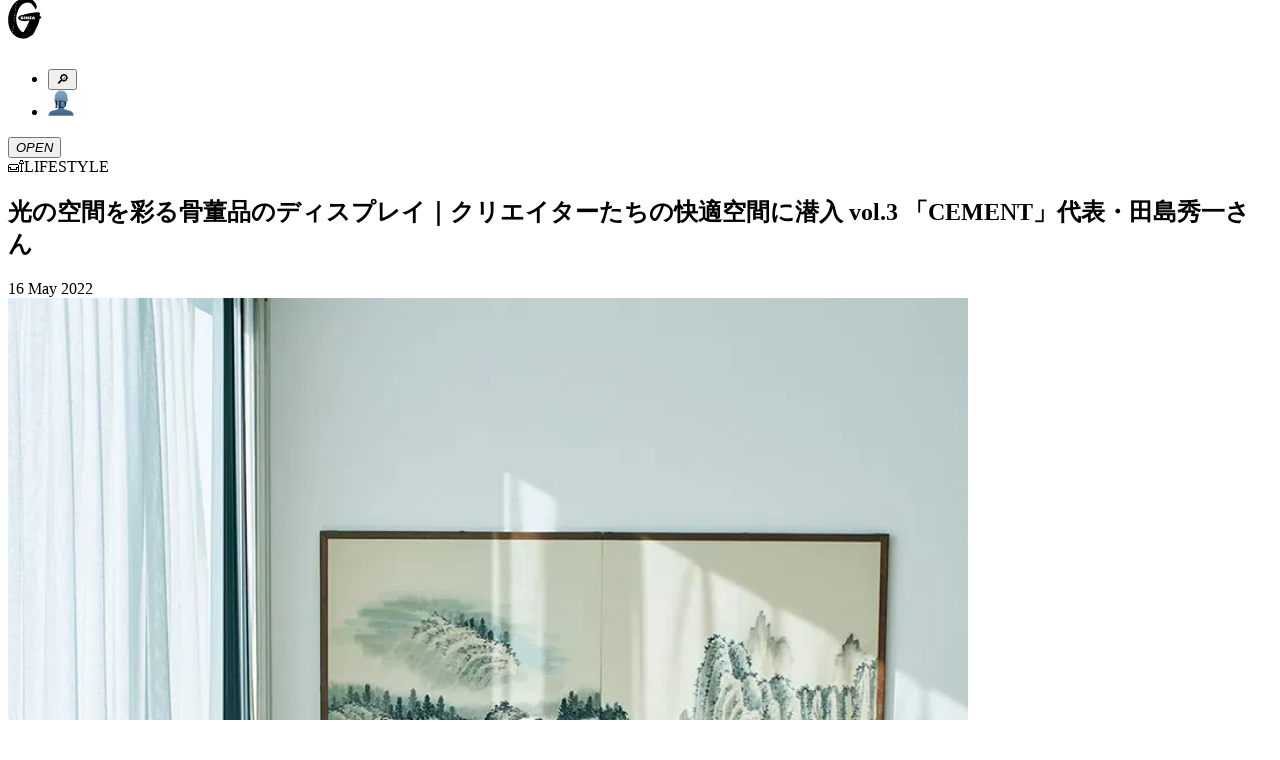

--- FILE ---
content_type: text/html; charset=utf-8
request_url: https://ginzamag.com/categories/lifestyle/282249
body_size: 20344
content:
<!DOCTYPE html><html lang="ja"><head><link rel="preload" as="image" imageSrcSet="/assets/images/logo.svg 1x, /assets/images/logo.svg 2x"/><meta charSet="UTF-8"/><meta name="viewport" content="width=device-width,initial-scale=1"/><title>光の空間を彩る骨董品のディスプレイ｜クリエイターたちの快適空間に潜入 vol.3 「CEMENT」代表・田島秀一さん | 【GINZA】東京発信の最新ファッション＆カルチャー情報</title><meta name="robots" content="index,follow"/><meta name="description" content="マガジンハウスが月刊発行しているファッション誌「GINZA」の公式ウェブサイト。東京から発信するファッション、カルチャー、ビューティなどの最新トレンドや、グルメ、占いなどの情報をお届け。その他、「GINZA」ならではのスペシャルコンテンツも…"/><meta name="twitter:card" content="summary_large_image"/><meta name="twitter:site" content="@GINZA_magazine"/><meta property="fb:app_id" content="1524436697776425"/><meta property="og:title" content="光の空間を彩る骨董品のディスプレイ｜クリエイターたちの快適空間に潜入 vol.3 「CEMENT」代表・田島秀一さん"/><meta property="og:description" content="マガジンハウスが月刊発行しているファッション誌「GINZA」の公式ウェブサイト。東京から発信するファッション、カルチャー、ビューティなどの最新トレンドや、グルメ、占いなどの情報をお届け。その他、「GINZA」ならではのスペシャルコンテンツも…"/><meta property="og:url" content="https://ginzamag.com/categories/lifestyle/282249"/><meta property="og:type" content="article"/><meta property="og:image" content="https://api.ginzamag.com/wp-content/uploads/2022/04/745146ad14f144b3d11751b2fa789beb.jpg"/><meta property="og:locale" content="ja"/><meta property="og:site_name" content="GINZA"/><link rel="canonical" href="https://ginzamag.com/categories/lifestyle/282249"/><meta name="msapplication-TileColor" content="#ffffff"/><meta name="theme-color" content="#ffffff"/><meta name="pr" content="false"/><meta name="primary_category" content="lifestyle"/><meta name="thumbnail" content="https://api.ginzamag.com/wp-content/uploads/2022/04/d1f60a9bdeb37b8d07fde0806c9a5175.jpg"/><meta name="thumbnail:width" content="960"/><meta name="thumbnail:height" content="1280"/><meta name="sub_title" content=""/><link rel="icon" href="/favicon-32x32.png" sizes="32x32" type="image/png"/><link rel="icon" href="/favicon-16x16.png" sizes="16x16" type="image/png"/><link rel="apple-touch-icon" href="/apple-touch-icon.png" sizes="180x180"/><link rel="manifest" href="/site.webmanifest"/><link rel="mask-icon" href="/safari-pinned-tab.svg" color="#777777"/><link rel="alternate" href="https://ginzamag.com/feed" type="application/rss+xml"/><link rel="preload" as="image" imageSrcSet="/_next/image?url=https%3A%2F%2Fapi.ginzamag.com%2Fwp-content%2Fuploads%2F2022%2F04%2Fd1f60a9bdeb37b8d07fde0806c9a5175.jpg&amp;w=16&amp;q=75 16w, /_next/image?url=https%3A%2F%2Fapi.ginzamag.com%2Fwp-content%2Fuploads%2F2022%2F04%2Fd1f60a9bdeb37b8d07fde0806c9a5175.jpg&amp;w=32&amp;q=75 32w, /_next/image?url=https%3A%2F%2Fapi.ginzamag.com%2Fwp-content%2Fuploads%2F2022%2F04%2Fd1f60a9bdeb37b8d07fde0806c9a5175.jpg&amp;w=48&amp;q=75 48w, /_next/image?url=https%3A%2F%2Fapi.ginzamag.com%2Fwp-content%2Fuploads%2F2022%2F04%2Fd1f60a9bdeb37b8d07fde0806c9a5175.jpg&amp;w=64&amp;q=75 64w, /_next/image?url=https%3A%2F%2Fapi.ginzamag.com%2Fwp-content%2Fuploads%2F2022%2F04%2Fd1f60a9bdeb37b8d07fde0806c9a5175.jpg&amp;w=96&amp;q=75 96w, /_next/image?url=https%3A%2F%2Fapi.ginzamag.com%2Fwp-content%2Fuploads%2F2022%2F04%2Fd1f60a9bdeb37b8d07fde0806c9a5175.jpg&amp;w=128&amp;q=75 128w, /_next/image?url=https%3A%2F%2Fapi.ginzamag.com%2Fwp-content%2Fuploads%2F2022%2F04%2Fd1f60a9bdeb37b8d07fde0806c9a5175.jpg&amp;w=256&amp;q=75 256w, /_next/image?url=https%3A%2F%2Fapi.ginzamag.com%2Fwp-content%2Fuploads%2F2022%2F04%2Fd1f60a9bdeb37b8d07fde0806c9a5175.jpg&amp;w=384&amp;q=75 384w, /_next/image?url=https%3A%2F%2Fapi.ginzamag.com%2Fwp-content%2Fuploads%2F2022%2F04%2Fd1f60a9bdeb37b8d07fde0806c9a5175.jpg&amp;w=640&amp;q=75 640w, /_next/image?url=https%3A%2F%2Fapi.ginzamag.com%2Fwp-content%2Fuploads%2F2022%2F04%2Fd1f60a9bdeb37b8d07fde0806c9a5175.jpg&amp;w=750&amp;q=75 750w, /_next/image?url=https%3A%2F%2Fapi.ginzamag.com%2Fwp-content%2Fuploads%2F2022%2F04%2Fd1f60a9bdeb37b8d07fde0806c9a5175.jpg&amp;w=828&amp;q=75 828w, /_next/image?url=https%3A%2F%2Fapi.ginzamag.com%2Fwp-content%2Fuploads%2F2022%2F04%2Fd1f60a9bdeb37b8d07fde0806c9a5175.jpg&amp;w=1080&amp;q=75 1080w, /_next/image?url=https%3A%2F%2Fapi.ginzamag.com%2Fwp-content%2Fuploads%2F2022%2F04%2Fd1f60a9bdeb37b8d07fde0806c9a5175.jpg&amp;w=1200&amp;q=75 1200w, /_next/image?url=https%3A%2F%2Fapi.ginzamag.com%2Fwp-content%2Fuploads%2F2022%2F04%2Fd1f60a9bdeb37b8d07fde0806c9a5175.jpg&amp;w=1920&amp;q=75 1920w, /_next/image?url=https%3A%2F%2Fapi.ginzamag.com%2Fwp-content%2Fuploads%2F2022%2F04%2Fd1f60a9bdeb37b8d07fde0806c9a5175.jpg&amp;w=2048&amp;q=75 2048w, /_next/image?url=https%3A%2F%2Fapi.ginzamag.com%2Fwp-content%2Fuploads%2F2022%2F04%2Fd1f60a9bdeb37b8d07fde0806c9a5175.jpg&amp;w=3840&amp;q=75 3840w" imageSizes="(max-width: 768px) calc(100vw - 40px), 768px"/><meta name="next-head-count" content="32"/><link rel="preconnect" href="https://use.typekit.net" crossorigin /><link rel="preload" href="/_next/static/css/f9fbbb16fa8d4c63.css" as="style"/><link rel="stylesheet" href="/_next/static/css/f9fbbb16fa8d4c63.css" data-n-g=""/><noscript data-n-css=""></noscript><script defer="" nomodule="" src="/_next/static/chunks/polyfills-c67a75d1b6f99dc8.js"></script><script src="/_next/static/chunks/webpack-414bac55aa8e2ce2.js" defer=""></script><script src="/_next/static/chunks/framework-8fe9cb8b81506896.js" defer=""></script><script src="/_next/static/chunks/main-1027654835325120.js" defer=""></script><script src="/_next/static/chunks/pages/_app-e83465763b3b1f35.js" defer=""></script><script src="/_next/static/chunks/4720-2cd21bffc33bfea4.js" defer=""></script><script src="/_next/static/chunks/9404-5cdb19a381ce64ee.js" defer=""></script><script src="/_next/static/chunks/6641-f48c6811b52e9271.js" defer=""></script><script src="/_next/static/chunks/7137-8c9eee6148673e6d.js" defer=""></script><script src="/_next/static/chunks/462-4fce192a6c9fd4fc.js" defer=""></script><script src="/_next/static/chunks/8276-2e171dc1002dace1.js" defer=""></script><script src="/_next/static/chunks/6604-cc8ca0f294301564.js" defer=""></script><script src="/_next/static/chunks/pages/categories/%5Bslug%5D/%5Bid%5D-738be9612fb24fc3.js" defer=""></script><script src="/_next/static/8ABWUJ7nwtL7D7cjWrJKp/_buildManifest.js" defer=""></script><script src="/_next/static/8ABWUJ7nwtL7D7cjWrJKp/_ssgManifest.js" defer=""></script><style data-href="https://use.typekit.net/cmr2knl.css">@import url("https://p.typekit.net/p.css?s=1&k=cmr2knl&ht=tk&f=6821.6822.6823.6824.7853.7855.7856.7858.7854.7857.7859.7861.18005.18006.18007.18010&a=88497062&app=typekit&e=css");@font-face{font-family:"garamond-premier-pro-display";src:url("https://use.typekit.net/af/6abdec/00000000000000003b9ade3b/27/l?primer=7cdcb44be4a7db8877ffa5c0007b8dd865b3bbc383831fe2ea177f62257a9191&fvd=n7&v=3") format("woff2"),url("https://use.typekit.net/af/6abdec/00000000000000003b9ade3b/27/d?primer=7cdcb44be4a7db8877ffa5c0007b8dd865b3bbc383831fe2ea177f62257a9191&fvd=n7&v=3") format("woff"),url("https://use.typekit.net/af/6abdec/00000000000000003b9ade3b/27/a?primer=7cdcb44be4a7db8877ffa5c0007b8dd865b3bbc383831fe2ea177f62257a9191&fvd=n7&v=3") format("opentype");font-display:auto;font-style:normal;font-weight:700;font-stretch:normal}@font-face{font-family:"garamond-premier-pro-display";src:url("https://use.typekit.net/af/23abd2/00000000000000003b9ade3a/27/l?primer=7cdcb44be4a7db8877ffa5c0007b8dd865b3bbc383831fe2ea177f62257a9191&fvd=i7&v=3") format("woff2"),url("https://use.typekit.net/af/23abd2/00000000000000003b9ade3a/27/d?primer=7cdcb44be4a7db8877ffa5c0007b8dd865b3bbc383831fe2ea177f62257a9191&fvd=i7&v=3") format("woff"),url("https://use.typekit.net/af/23abd2/00000000000000003b9ade3a/27/a?primer=7cdcb44be4a7db8877ffa5c0007b8dd865b3bbc383831fe2ea177f62257a9191&fvd=i7&v=3") format("opentype");font-display:auto;font-style:italic;font-weight:700;font-stretch:normal}@font-face{font-family:"garamond-premier-pro-display";src:url("https://use.typekit.net/af/96f648/00000000000000003b9ade35/27/l?primer=7cdcb44be4a7db8877ffa5c0007b8dd865b3bbc383831fe2ea177f62257a9191&fvd=n4&v=3") format("woff2"),url("https://use.typekit.net/af/96f648/00000000000000003b9ade35/27/d?primer=7cdcb44be4a7db8877ffa5c0007b8dd865b3bbc383831fe2ea177f62257a9191&fvd=n4&v=3") format("woff"),url("https://use.typekit.net/af/96f648/00000000000000003b9ade35/27/a?primer=7cdcb44be4a7db8877ffa5c0007b8dd865b3bbc383831fe2ea177f62257a9191&fvd=n4&v=3") format("opentype");font-display:auto;font-style:normal;font-weight:400;font-stretch:normal}@font-face{font-family:"garamond-premier-pro-display";src:url("https://use.typekit.net/af/024a03/00000000000000003b9ade34/27/l?primer=7cdcb44be4a7db8877ffa5c0007b8dd865b3bbc383831fe2ea177f62257a9191&fvd=i4&v=3") format("woff2"),url("https://use.typekit.net/af/024a03/00000000000000003b9ade34/27/d?primer=7cdcb44be4a7db8877ffa5c0007b8dd865b3bbc383831fe2ea177f62257a9191&fvd=i4&v=3") format("woff"),url("https://use.typekit.net/af/024a03/00000000000000003b9ade34/27/a?primer=7cdcb44be4a7db8877ffa5c0007b8dd865b3bbc383831fe2ea177f62257a9191&fvd=i4&v=3") format("opentype");font-display:auto;font-style:italic;font-weight:400;font-stretch:normal}@font-face{font-family:"garamond-premier-pro";src:url("https://use.typekit.net/af/e2b8db/00000000000000003b9ade23/27/l?primer=7cdcb44be4a7db8877ffa5c0007b8dd865b3bbc383831fe2ea177f62257a9191&fvd=n4&v=3") format("woff2"),url("https://use.typekit.net/af/e2b8db/00000000000000003b9ade23/27/d?primer=7cdcb44be4a7db8877ffa5c0007b8dd865b3bbc383831fe2ea177f62257a9191&fvd=n4&v=3") format("woff"),url("https://use.typekit.net/af/e2b8db/00000000000000003b9ade23/27/a?primer=7cdcb44be4a7db8877ffa5c0007b8dd865b3bbc383831fe2ea177f62257a9191&fvd=n4&v=3") format("opentype");font-display:auto;font-style:normal;font-weight:400;font-stretch:normal}@font-face{font-family:"garamond-premier-pro";src:url("https://use.typekit.net/af/ab5225/00000000000000003b9ade22/27/l?primer=7cdcb44be4a7db8877ffa5c0007b8dd865b3bbc383831fe2ea177f62257a9191&fvd=i4&v=3") format("woff2"),url("https://use.typekit.net/af/ab5225/00000000000000003b9ade22/27/d?primer=7cdcb44be4a7db8877ffa5c0007b8dd865b3bbc383831fe2ea177f62257a9191&fvd=i4&v=3") format("woff"),url("https://use.typekit.net/af/ab5225/00000000000000003b9ade22/27/a?primer=7cdcb44be4a7db8877ffa5c0007b8dd865b3bbc383831fe2ea177f62257a9191&fvd=i4&v=3") format("opentype");font-display:auto;font-style:italic;font-weight:400;font-stretch:normal}@font-face{font-family:"garamond-premier-pro";src:url("https://use.typekit.net/af/9ed68f/00000000000000003b9ade29/27/l?primer=7cdcb44be4a7db8877ffa5c0007b8dd865b3bbc383831fe2ea177f62257a9191&fvd=n7&v=3") format("woff2"),url("https://use.typekit.net/af/9ed68f/00000000000000003b9ade29/27/d?primer=7cdcb44be4a7db8877ffa5c0007b8dd865b3bbc383831fe2ea177f62257a9191&fvd=n7&v=3") format("woff"),url("https://use.typekit.net/af/9ed68f/00000000000000003b9ade29/27/a?primer=7cdcb44be4a7db8877ffa5c0007b8dd865b3bbc383831fe2ea177f62257a9191&fvd=n7&v=3") format("opentype");font-display:auto;font-style:normal;font-weight:700;font-stretch:normal}@font-face{font-family:"garamond-premier-pro";src:url("https://use.typekit.net/af/a79646/00000000000000003b9ade28/27/l?primer=7cdcb44be4a7db8877ffa5c0007b8dd865b3bbc383831fe2ea177f62257a9191&fvd=i7&v=3") format("woff2"),url("https://use.typekit.net/af/a79646/00000000000000003b9ade28/27/d?primer=7cdcb44be4a7db8877ffa5c0007b8dd865b3bbc383831fe2ea177f62257a9191&fvd=i7&v=3") format("woff"),url("https://use.typekit.net/af/a79646/00000000000000003b9ade28/27/a?primer=7cdcb44be4a7db8877ffa5c0007b8dd865b3bbc383831fe2ea177f62257a9191&fvd=i7&v=3") format("opentype");font-display:auto;font-style:italic;font-weight:700;font-stretch:normal}@font-face{font-family:"garamond-premier-pro-caption";src:url("https://use.typekit.net/af/624e8d/00000000000000003b9ade2b/27/l?primer=7cdcb44be4a7db8877ffa5c0007b8dd865b3bbc383831fe2ea177f62257a9191&fvd=n4&v=3") format("woff2"),url("https://use.typekit.net/af/624e8d/00000000000000003b9ade2b/27/d?primer=7cdcb44be4a7db8877ffa5c0007b8dd865b3bbc383831fe2ea177f62257a9191&fvd=n4&v=3") format("woff"),url("https://use.typekit.net/af/624e8d/00000000000000003b9ade2b/27/a?primer=7cdcb44be4a7db8877ffa5c0007b8dd865b3bbc383831fe2ea177f62257a9191&fvd=n4&v=3") format("opentype");font-display:auto;font-style:normal;font-weight:400;font-stretch:normal}@font-face{font-family:"garamond-premier-pro-caption";src:url("https://use.typekit.net/af/149dc4/00000000000000003b9ade2a/27/l?primer=7cdcb44be4a7db8877ffa5c0007b8dd865b3bbc383831fe2ea177f62257a9191&fvd=i4&v=3") format("woff2"),url("https://use.typekit.net/af/149dc4/00000000000000003b9ade2a/27/d?primer=7cdcb44be4a7db8877ffa5c0007b8dd865b3bbc383831fe2ea177f62257a9191&fvd=i4&v=3") format("woff"),url("https://use.typekit.net/af/149dc4/00000000000000003b9ade2a/27/a?primer=7cdcb44be4a7db8877ffa5c0007b8dd865b3bbc383831fe2ea177f62257a9191&fvd=i4&v=3") format("opentype");font-display:auto;font-style:italic;font-weight:400;font-stretch:normal}@font-face{font-family:"garamond-premier-pro-caption";src:url("https://use.typekit.net/af/7da767/00000000000000003b9ade30/27/l?primer=7cdcb44be4a7db8877ffa5c0007b8dd865b3bbc383831fe2ea177f62257a9191&fvd=n7&v=3") format("woff2"),url("https://use.typekit.net/af/7da767/00000000000000003b9ade30/27/d?primer=7cdcb44be4a7db8877ffa5c0007b8dd865b3bbc383831fe2ea177f62257a9191&fvd=n7&v=3") format("woff"),url("https://use.typekit.net/af/7da767/00000000000000003b9ade30/27/a?primer=7cdcb44be4a7db8877ffa5c0007b8dd865b3bbc383831fe2ea177f62257a9191&fvd=n7&v=3") format("opentype");font-display:auto;font-style:normal;font-weight:700;font-stretch:normal}@font-face{font-family:"garamond-premier-pro-caption";src:url("https://use.typekit.net/af/045712/00000000000000003b9ade31/27/l?primer=7cdcb44be4a7db8877ffa5c0007b8dd865b3bbc383831fe2ea177f62257a9191&fvd=i7&v=3") format("woff2"),url("https://use.typekit.net/af/045712/00000000000000003b9ade31/27/d?primer=7cdcb44be4a7db8877ffa5c0007b8dd865b3bbc383831fe2ea177f62257a9191&fvd=i7&v=3") format("woff"),url("https://use.typekit.net/af/045712/00000000000000003b9ade31/27/a?primer=7cdcb44be4a7db8877ffa5c0007b8dd865b3bbc383831fe2ea177f62257a9191&fvd=i7&v=3") format("opentype");font-display:auto;font-style:italic;font-weight:700;font-stretch:normal}@font-face{font-family:"garamond-premier-pro-subhead";src:url("https://use.typekit.net/af/af2d8b/00000000000000003b9ade42/27/l?primer=7cdcb44be4a7db8877ffa5c0007b8dd865b3bbc383831fe2ea177f62257a9191&fvd=n7&v=3") format("woff2"),url("https://use.typekit.net/af/af2d8b/00000000000000003b9ade42/27/d?primer=7cdcb44be4a7db8877ffa5c0007b8dd865b3bbc383831fe2ea177f62257a9191&fvd=n7&v=3") format("woff"),url("https://use.typekit.net/af/af2d8b/00000000000000003b9ade42/27/a?primer=7cdcb44be4a7db8877ffa5c0007b8dd865b3bbc383831fe2ea177f62257a9191&fvd=n7&v=3") format("opentype");font-display:auto;font-style:normal;font-weight:700;font-stretch:normal}@font-face{font-family:"garamond-premier-pro-subhead";src:url("https://use.typekit.net/af/7394d6/00000000000000003b9ade43/27/l?primer=7cdcb44be4a7db8877ffa5c0007b8dd865b3bbc383831fe2ea177f62257a9191&fvd=i7&v=3") format("woff2"),url("https://use.typekit.net/af/7394d6/00000000000000003b9ade43/27/d?primer=7cdcb44be4a7db8877ffa5c0007b8dd865b3bbc383831fe2ea177f62257a9191&fvd=i7&v=3") format("woff"),url("https://use.typekit.net/af/7394d6/00000000000000003b9ade43/27/a?primer=7cdcb44be4a7db8877ffa5c0007b8dd865b3bbc383831fe2ea177f62257a9191&fvd=i7&v=3") format("opentype");font-display:auto;font-style:italic;font-weight:700;font-stretch:normal}@font-face{font-family:"garamond-premier-pro-subhead";src:url("https://use.typekit.net/af/756840/00000000000000003b9ade3d/27/l?primer=7cdcb44be4a7db8877ffa5c0007b8dd865b3bbc383831fe2ea177f62257a9191&fvd=i4&v=3") format("woff2"),url("https://use.typekit.net/af/756840/00000000000000003b9ade3d/27/d?primer=7cdcb44be4a7db8877ffa5c0007b8dd865b3bbc383831fe2ea177f62257a9191&fvd=i4&v=3") format("woff"),url("https://use.typekit.net/af/756840/00000000000000003b9ade3d/27/a?primer=7cdcb44be4a7db8877ffa5c0007b8dd865b3bbc383831fe2ea177f62257a9191&fvd=i4&v=3") format("opentype");font-display:auto;font-style:italic;font-weight:400;font-stretch:normal}@font-face{font-family:"garamond-premier-pro-subhead";src:url("https://use.typekit.net/af/642027/00000000000000003b9ade3c/27/l?primer=7cdcb44be4a7db8877ffa5c0007b8dd865b3bbc383831fe2ea177f62257a9191&fvd=n4&v=3") format("woff2"),url("https://use.typekit.net/af/642027/00000000000000003b9ade3c/27/d?primer=7cdcb44be4a7db8877ffa5c0007b8dd865b3bbc383831fe2ea177f62257a9191&fvd=n4&v=3") format("woff"),url("https://use.typekit.net/af/642027/00000000000000003b9ade3c/27/a?primer=7cdcb44be4a7db8877ffa5c0007b8dd865b3bbc383831fe2ea177f62257a9191&fvd=n4&v=3") format("opentype");font-display:auto;font-style:normal;font-weight:400;font-stretch:normal}.tk-garamond-premier-pro-display{font-family:"garamond-premier-pro-display",serif}.tk-garamond-premier-pro{font-family:"garamond-premier-pro",serif}.tk-garamond-premier-pro-caption{font-family:"garamond-premier-pro-caption",serif}.tk-garamond-premier-pro-subhead{font-family:"garamond-premier-pro-subhead",serif}</style></head><body class="font-serif text-base leading-[1.9] font-medium text-black antialiased text-shadow-sm before:fixed before:top-0 before:left-0 before:z-[-1] before:h-dvh before:w-full before:bg-[linear-gradient(180deg,_rgba(0,0,0,0)_70.08%,_rgba(200,200,200,0.52)_100%)] before:content-[&#x27;&#x27;]"><noscript>
              <iframe
                src="https://www.googletagmanager.com/ns.html?id=GTM-P43FRMF"
                height="0"
                width="0"
                style="display:none;visibility:hidden"
              /></noscript><div id="__next"><div class="fixed left-0 top-0 z-30 w-full pb-2 pt-3 md:py-7 bg-white/90 backdrop-blur-md"><div class="inner md:max-w-full md:px-8"><div class="relative flex h-11 justify-between md:h-[52px]"><div class="transform-gpu transition-all duration-300 w-[33px] md:w-[60px]" style="transform:translate3d(0, -10px, 0)"><a class="block" href="/"><img alt="GINZA" srcSet="/assets/images/logo.svg 1x, /assets/images/logo.svg 2x" src="/assets/images/logo.svg" width="34" height="41" decoding="async" data-nimg="future" class="h-auto w-full animate-logo-rotate drop-shadow-[1.22px_1.952px_2.684px_rgba(0,0,0,1)] md:drop-shadow-[2.22px_3.552px_4.884px_rgba(0,0,0,1)]" style="color:transparent"/></a></div><div class="flex translate-x-2"><div class="relative flex-1"><ul class="flex items-center justify-end"><li><button type="button" class="searchform-toggle outline-hidden text-shadow-sm p-2 h-11 w-[42px] md:size-[52px]"><span class="emoji font-emoji leading-none text-[26px] md:text-4xl" role="img" aria-label="magnifying glass tilted right" aria-hidden="false">🔎</span></button></li><li class="md:ml-3"><a class="block h-11 w-[42px] px-2 py-[9px] md:size-[52px] md:p-2" href="/ginzaid"><span class="block"><img alt="GINZA ID" srcSet="/assets/images/icons/id.svg 1x, /assets/images/icons/id.svg 2x" src="/assets/images/icons/id.svg" width="26" height="27" decoding="async" data-nimg="future" class="h-auto w-full max-w-full drop-shadow-xs" loading="lazy" style="color:transparent"/></span></a></li></ul></div><div class="flex-1 md:ml-3"><button type="button" class="menu-toggle left-0 top-0 z-10 block h-11 w-[38px] flex-1 cursor-pointer px-[8px] py-[11px] outline-none md:size-[52px]"><i class="relative block size-full drop-shadow-xs"><span class="block absolute top-2/4 left-0 mt-[-1px] w-full h-0.5 bg-black transform-gpu transition-all duration-300 ease-linear md:transform-gpu -translate-y-[9px] md:-translate-y-[14px]"></span><span class="block absolute top-2/4 left-0 mt-[-1px] w-full h-0.5 bg-black transition-all duration-100 ease-linear indent-negative-99999">OPEN</span><span class="block absolute top-2/4 left-0 mt-[-1px] w-full h-0.5 bg-black transform-gpu transition-all duration-300 ease-linear md:transform-gpu translate-y-[9px] md:translate-y-[14px]"></span></i></button></div></div></div></div></div><main class="flex-1"><article><div class="content"><script type="application/ld+json">{"@context":"https://schema.org","@type":"Article","headline":"光の空間を彩る骨董品のディスプレイ｜クリエイターたちの快適空間に潜入 vol.3 「CEMENT」代表・田島秀一さん","image":"https://api.ginzamag.com/wp-content/uploads/2022/04/d1f60a9bdeb37b8d07fde0806c9a5175.jpg","articleSection":"LIFESTYLE","datePublished":"Mon May 16 2022 12:00:43 GMT+0000 (Coordinated Universal Time)","author":[{"@type":"Organization","name":"GINZA編集部"}],"name":"GINZA","publisher":[{"@type":"Organization","name":"Magazine House, Ltd.","url":"https://magazineworld.jp/"}]}</script><section class="py-4 md:py-8"><div class="inner-sm"><div class="flex items-center justify-center leading-normal md:text-2xl"><span class="emoji font-emoji leading-none mr-1.5 size-[28px] text-[28px] md:mr-3 md:size-[36px] md:text-4xl" role="img" aria-label="lifestyle" aria-hidden="false">🛋</span><span>LIFESTYLE</span></div></div></section><header class="pb-3 md:pb-4"><div class="inner-sm"><div class="rounded-base border-2 border-black bg-white px-3 py-4 shadow-sm"><h1 class="leading-normal md:text-xl">光の空間を彩る骨董品のディスプレイ｜クリエイターたちの快適空間に潜入 vol.3 「CEMENT」代表・田島秀一さん</h1><p class="mt-2 text-[13px] md:text-lg"></p><div class="mt-2 flex items-center justify-between text-2xs md:text-[13px]"><time dateTime="2022-05-16T12:00:43" class="block">16 May 2022</time></div></div></div></header><section class="py-3 md:py-4"><div class="inner-sm"><img alt="田島秀一" sizes="(max-width: 768px) calc(100vw - 40px), 768px" srcSet="/_next/image?url=https%3A%2F%2Fapi.ginzamag.com%2Fwp-content%2Fuploads%2F2022%2F04%2Fd1f60a9bdeb37b8d07fde0806c9a5175.jpg&amp;w=16&amp;q=75 16w, /_next/image?url=https%3A%2F%2Fapi.ginzamag.com%2Fwp-content%2Fuploads%2F2022%2F04%2Fd1f60a9bdeb37b8d07fde0806c9a5175.jpg&amp;w=32&amp;q=75 32w, /_next/image?url=https%3A%2F%2Fapi.ginzamag.com%2Fwp-content%2Fuploads%2F2022%2F04%2Fd1f60a9bdeb37b8d07fde0806c9a5175.jpg&amp;w=48&amp;q=75 48w, /_next/image?url=https%3A%2F%2Fapi.ginzamag.com%2Fwp-content%2Fuploads%2F2022%2F04%2Fd1f60a9bdeb37b8d07fde0806c9a5175.jpg&amp;w=64&amp;q=75 64w, /_next/image?url=https%3A%2F%2Fapi.ginzamag.com%2Fwp-content%2Fuploads%2F2022%2F04%2Fd1f60a9bdeb37b8d07fde0806c9a5175.jpg&amp;w=96&amp;q=75 96w, /_next/image?url=https%3A%2F%2Fapi.ginzamag.com%2Fwp-content%2Fuploads%2F2022%2F04%2Fd1f60a9bdeb37b8d07fde0806c9a5175.jpg&amp;w=128&amp;q=75 128w, /_next/image?url=https%3A%2F%2Fapi.ginzamag.com%2Fwp-content%2Fuploads%2F2022%2F04%2Fd1f60a9bdeb37b8d07fde0806c9a5175.jpg&amp;w=256&amp;q=75 256w, /_next/image?url=https%3A%2F%2Fapi.ginzamag.com%2Fwp-content%2Fuploads%2F2022%2F04%2Fd1f60a9bdeb37b8d07fde0806c9a5175.jpg&amp;w=384&amp;q=75 384w, /_next/image?url=https%3A%2F%2Fapi.ginzamag.com%2Fwp-content%2Fuploads%2F2022%2F04%2Fd1f60a9bdeb37b8d07fde0806c9a5175.jpg&amp;w=640&amp;q=75 640w, /_next/image?url=https%3A%2F%2Fapi.ginzamag.com%2Fwp-content%2Fuploads%2F2022%2F04%2Fd1f60a9bdeb37b8d07fde0806c9a5175.jpg&amp;w=750&amp;q=75 750w, /_next/image?url=https%3A%2F%2Fapi.ginzamag.com%2Fwp-content%2Fuploads%2F2022%2F04%2Fd1f60a9bdeb37b8d07fde0806c9a5175.jpg&amp;w=828&amp;q=75 828w, /_next/image?url=https%3A%2F%2Fapi.ginzamag.com%2Fwp-content%2Fuploads%2F2022%2F04%2Fd1f60a9bdeb37b8d07fde0806c9a5175.jpg&amp;w=1080&amp;q=75 1080w, /_next/image?url=https%3A%2F%2Fapi.ginzamag.com%2Fwp-content%2Fuploads%2F2022%2F04%2Fd1f60a9bdeb37b8d07fde0806c9a5175.jpg&amp;w=1200&amp;q=75 1200w, /_next/image?url=https%3A%2F%2Fapi.ginzamag.com%2Fwp-content%2Fuploads%2F2022%2F04%2Fd1f60a9bdeb37b8d07fde0806c9a5175.jpg&amp;w=1920&amp;q=75 1920w, /_next/image?url=https%3A%2F%2Fapi.ginzamag.com%2Fwp-content%2Fuploads%2F2022%2F04%2Fd1f60a9bdeb37b8d07fde0806c9a5175.jpg&amp;w=2048&amp;q=75 2048w, /_next/image?url=https%3A%2F%2Fapi.ginzamag.com%2Fwp-content%2Fuploads%2F2022%2F04%2Fd1f60a9bdeb37b8d07fde0806c9a5175.jpg&amp;w=3840&amp;q=75 3840w" src="/_next/image?url=https%3A%2F%2Fapi.ginzamag.com%2Fwp-content%2Fuploads%2F2022%2F04%2Fd1f60a9bdeb37b8d07fde0806c9a5175.jpg&amp;w=3840&amp;q=75" width="960" height="1280" decoding="async" data-nimg="future" class="h-auto w-full shadow-sm" style="color:transparent"/></div></section><div class="overflow-visible!"><div id="page-1" class="sr-only"></div><section class="py-4 md:py-8"><div class="inner-sm"><div class="post-content leading-[2.2] text-shadow-none"><p><strong>独創的な活動を展開している人たちは自宅もオリジナルな魅力たっぷり。個々の感性が作る心地よいインテリアが素敵な暮らしを覗いてみました。</strong></p>
</div></div></section><section class="py-10 md:py-14"><div class="inner-sm"><hr class="border-black shadow-xs"/></div></section><section class="py-4 md:py-8"><div class="inner-sm"><div class="post-content leading-[2.2] text-shadow-none"><p style="text-align: center;"><span style="border: 1px solid #000000; padding: 10px;"><strong>光の空間を彩る骨董品のディスプレイ</strong></span></p>
<p style="text-align: center;"><strong>田島秀一</strong><br>
<strong><span style="font-size: 10pt;">「CEMENT」代表</span></strong></p>
<p>サンルームのように日差しがふりそそぐ最上階のメゾネット。冬でも晴れた日は半袖で過ごせるほど暖かいという、白いフローリングと壁が眩しいスペースに、使い込まれたテーブルやオブジェの深いブラウンが映える。</p>
<p>「10年ほど前から骨董に興味が芽生えて、暇さえあれば蚤の市に行ったり、海外から取り寄せたり。とうとう古物商の資格を取り、自分の店でも趣味で集めた品を販売し始めたほど。最近はどんどんフォークアートにはまっていって、アジアや南米の民芸品が大好物です」</p>
<p>惹かれるのは、時代を感じさせる木の質感の、どこかファニーな味のあるタイプ。それをあくまで軽やかに取り入れるのが田島流。いわば、欧米人の考えるモダンリビングに合う和洋折衷の感覚だ。ひと続きのリビングフロアに明確な区切りはないけれど、メゾネットの階段を挟んだ逆サイドに、ホームセンターやアジア雑貨店で見つけたお手頃アイテムで構成するコーナーを仕立てたのも、バランス感覚に優れた田島さんらしい。</p>
<p>「この部屋の醍醐味は、美しい朝と、エモーショナルな夕暮れです」</p>
<p>天気のいい日は、大判のカシミア毛布にくるまってテラスでワインを飲むのがなによりの贅沢だ。</p>
</div></div></section><section class="py-4 md:py-8 overflow-hidden"><div class="inner-sm"><div class="swiper block-slider overflow-visible! invisible opacity-0"><div class="swiper-wrapper"><div class="swiper-slide"><div><span class="relative block aspect-square hover:opacity-100"><img alt="田島秀一 - Slide:1" sizes="(max-width: 768px) calc(100vw - 40px), 768px" srcSet="/_next/image?url=https%3A%2F%2Fapi.ginzamag.com%2Fwp-content%2Fuploads%2F2022%2F04%2F4cd437f343afac3df1c0dbed8f2648c2.jpg&amp;w=16&amp;q=90 16w, /_next/image?url=https%3A%2F%2Fapi.ginzamag.com%2Fwp-content%2Fuploads%2F2022%2F04%2F4cd437f343afac3df1c0dbed8f2648c2.jpg&amp;w=32&amp;q=90 32w, /_next/image?url=https%3A%2F%2Fapi.ginzamag.com%2Fwp-content%2Fuploads%2F2022%2F04%2F4cd437f343afac3df1c0dbed8f2648c2.jpg&amp;w=48&amp;q=90 48w, /_next/image?url=https%3A%2F%2Fapi.ginzamag.com%2Fwp-content%2Fuploads%2F2022%2F04%2F4cd437f343afac3df1c0dbed8f2648c2.jpg&amp;w=64&amp;q=90 64w, /_next/image?url=https%3A%2F%2Fapi.ginzamag.com%2Fwp-content%2Fuploads%2F2022%2F04%2F4cd437f343afac3df1c0dbed8f2648c2.jpg&amp;w=96&amp;q=90 96w, /_next/image?url=https%3A%2F%2Fapi.ginzamag.com%2Fwp-content%2Fuploads%2F2022%2F04%2F4cd437f343afac3df1c0dbed8f2648c2.jpg&amp;w=128&amp;q=90 128w, /_next/image?url=https%3A%2F%2Fapi.ginzamag.com%2Fwp-content%2Fuploads%2F2022%2F04%2F4cd437f343afac3df1c0dbed8f2648c2.jpg&amp;w=256&amp;q=90 256w, /_next/image?url=https%3A%2F%2Fapi.ginzamag.com%2Fwp-content%2Fuploads%2F2022%2F04%2F4cd437f343afac3df1c0dbed8f2648c2.jpg&amp;w=384&amp;q=90 384w, /_next/image?url=https%3A%2F%2Fapi.ginzamag.com%2Fwp-content%2Fuploads%2F2022%2F04%2F4cd437f343afac3df1c0dbed8f2648c2.jpg&amp;w=640&amp;q=90 640w, /_next/image?url=https%3A%2F%2Fapi.ginzamag.com%2Fwp-content%2Fuploads%2F2022%2F04%2F4cd437f343afac3df1c0dbed8f2648c2.jpg&amp;w=750&amp;q=90 750w, /_next/image?url=https%3A%2F%2Fapi.ginzamag.com%2Fwp-content%2Fuploads%2F2022%2F04%2F4cd437f343afac3df1c0dbed8f2648c2.jpg&amp;w=828&amp;q=90 828w, /_next/image?url=https%3A%2F%2Fapi.ginzamag.com%2Fwp-content%2Fuploads%2F2022%2F04%2F4cd437f343afac3df1c0dbed8f2648c2.jpg&amp;w=1080&amp;q=90 1080w, /_next/image?url=https%3A%2F%2Fapi.ginzamag.com%2Fwp-content%2Fuploads%2F2022%2F04%2F4cd437f343afac3df1c0dbed8f2648c2.jpg&amp;w=1200&amp;q=90 1200w, /_next/image?url=https%3A%2F%2Fapi.ginzamag.com%2Fwp-content%2Fuploads%2F2022%2F04%2F4cd437f343afac3df1c0dbed8f2648c2.jpg&amp;w=1920&amp;q=90 1920w, /_next/image?url=https%3A%2F%2Fapi.ginzamag.com%2Fwp-content%2Fuploads%2F2022%2F04%2F4cd437f343afac3df1c0dbed8f2648c2.jpg&amp;w=2048&amp;q=90 2048w, /_next/image?url=https%3A%2F%2Fapi.ginzamag.com%2Fwp-content%2Fuploads%2F2022%2F04%2F4cd437f343afac3df1c0dbed8f2648c2.jpg&amp;w=3840&amp;q=90 3840w" src="/_next/image?url=https%3A%2F%2Fapi.ginzamag.com%2Fwp-content%2Fuploads%2F2022%2F04%2F4cd437f343afac3df1c0dbed8f2648c2.jpg&amp;w=3840&amp;q=90" decoding="async" data-nimg="future-fill" class="object-contain drop-shadow-sm transition-opacity duration-500" loading="lazy" style="position:absolute;height:100%;width:100%;left:0;top:0;right:0;bottom:0;color:transparent"/></span><div class="post-content text-2xs text-shadow-none mt-4 md:mt-5 transition-opacity duration-500 md:text-sm opacity-0"><p>欧米から見たオリエンタリズムがイメージ。二曲一隻がちょうどいいサイズ感の山水画の屏風やイギリス製のチェステーブルは、ヤフオクで入手。このスペイン製の椅子でコーヒーを飲むのが朝のルーティン。</p>
</div></div></div><div class="swiper-slide"><div><span class="relative block aspect-square hover:opacity-100"><img alt="田島秀一 - Slide:2" sizes="(max-width: 768px) calc(100vw - 40px), 768px" srcSet="/_next/image?url=https%3A%2F%2Fapi.ginzamag.com%2Fwp-content%2Fuploads%2F2022%2F04%2F4ce9aa5f91d8c4c71991410221d94cf6.jpg&amp;w=16&amp;q=90 16w, /_next/image?url=https%3A%2F%2Fapi.ginzamag.com%2Fwp-content%2Fuploads%2F2022%2F04%2F4ce9aa5f91d8c4c71991410221d94cf6.jpg&amp;w=32&amp;q=90 32w, /_next/image?url=https%3A%2F%2Fapi.ginzamag.com%2Fwp-content%2Fuploads%2F2022%2F04%2F4ce9aa5f91d8c4c71991410221d94cf6.jpg&amp;w=48&amp;q=90 48w, /_next/image?url=https%3A%2F%2Fapi.ginzamag.com%2Fwp-content%2Fuploads%2F2022%2F04%2F4ce9aa5f91d8c4c71991410221d94cf6.jpg&amp;w=64&amp;q=90 64w, /_next/image?url=https%3A%2F%2Fapi.ginzamag.com%2Fwp-content%2Fuploads%2F2022%2F04%2F4ce9aa5f91d8c4c71991410221d94cf6.jpg&amp;w=96&amp;q=90 96w, /_next/image?url=https%3A%2F%2Fapi.ginzamag.com%2Fwp-content%2Fuploads%2F2022%2F04%2F4ce9aa5f91d8c4c71991410221d94cf6.jpg&amp;w=128&amp;q=90 128w, /_next/image?url=https%3A%2F%2Fapi.ginzamag.com%2Fwp-content%2Fuploads%2F2022%2F04%2F4ce9aa5f91d8c4c71991410221d94cf6.jpg&amp;w=256&amp;q=90 256w, /_next/image?url=https%3A%2F%2Fapi.ginzamag.com%2Fwp-content%2Fuploads%2F2022%2F04%2F4ce9aa5f91d8c4c71991410221d94cf6.jpg&amp;w=384&amp;q=90 384w, /_next/image?url=https%3A%2F%2Fapi.ginzamag.com%2Fwp-content%2Fuploads%2F2022%2F04%2F4ce9aa5f91d8c4c71991410221d94cf6.jpg&amp;w=640&amp;q=90 640w, /_next/image?url=https%3A%2F%2Fapi.ginzamag.com%2Fwp-content%2Fuploads%2F2022%2F04%2F4ce9aa5f91d8c4c71991410221d94cf6.jpg&amp;w=750&amp;q=90 750w, /_next/image?url=https%3A%2F%2Fapi.ginzamag.com%2Fwp-content%2Fuploads%2F2022%2F04%2F4ce9aa5f91d8c4c71991410221d94cf6.jpg&amp;w=828&amp;q=90 828w, /_next/image?url=https%3A%2F%2Fapi.ginzamag.com%2Fwp-content%2Fuploads%2F2022%2F04%2F4ce9aa5f91d8c4c71991410221d94cf6.jpg&amp;w=1080&amp;q=90 1080w, /_next/image?url=https%3A%2F%2Fapi.ginzamag.com%2Fwp-content%2Fuploads%2F2022%2F04%2F4ce9aa5f91d8c4c71991410221d94cf6.jpg&amp;w=1200&amp;q=90 1200w, /_next/image?url=https%3A%2F%2Fapi.ginzamag.com%2Fwp-content%2Fuploads%2F2022%2F04%2F4ce9aa5f91d8c4c71991410221d94cf6.jpg&amp;w=1920&amp;q=90 1920w, /_next/image?url=https%3A%2F%2Fapi.ginzamag.com%2Fwp-content%2Fuploads%2F2022%2F04%2F4ce9aa5f91d8c4c71991410221d94cf6.jpg&amp;w=2048&amp;q=90 2048w, /_next/image?url=https%3A%2F%2Fapi.ginzamag.com%2Fwp-content%2Fuploads%2F2022%2F04%2F4ce9aa5f91d8c4c71991410221d94cf6.jpg&amp;w=3840&amp;q=90 3840w" src="/_next/image?url=https%3A%2F%2Fapi.ginzamag.com%2Fwp-content%2Fuploads%2F2022%2F04%2F4ce9aa5f91d8c4c71991410221d94cf6.jpg&amp;w=3840&amp;q=90" decoding="async" data-nimg="future-fill" class="object-contain drop-shadow-sm transition-opacity duration-500" loading="lazy" style="position:absolute;height:100%;width:100%;left:0;top:0;right:0;bottom:0;color:transparent"/></span><div class="post-content text-2xs text-shadow-none mt-4 md:mt-5 transition-opacity duration-500 md:text-sm opacity-0"><p>メゾネットの上部にあるベッドルーム。目が覚めた時に最初に目に入るテラスのグリーンは大事。信頼するボタニカルアトリエ「ルスルス」に植栽をまかせた。</p>
</div></div></div><div class="swiper-slide"><div><span class="relative block aspect-square hover:opacity-100"><img alt="田島秀一 - Slide:3" sizes="(max-width: 768px) calc(100vw - 40px), 768px" srcSet="/_next/image?url=https%3A%2F%2Fapi.ginzamag.com%2Fwp-content%2Fuploads%2F2022%2F04%2F8d103963d5b38b22e479d73a7068a8fc.jpg&amp;w=16&amp;q=90 16w, /_next/image?url=https%3A%2F%2Fapi.ginzamag.com%2Fwp-content%2Fuploads%2F2022%2F04%2F8d103963d5b38b22e479d73a7068a8fc.jpg&amp;w=32&amp;q=90 32w, /_next/image?url=https%3A%2F%2Fapi.ginzamag.com%2Fwp-content%2Fuploads%2F2022%2F04%2F8d103963d5b38b22e479d73a7068a8fc.jpg&amp;w=48&amp;q=90 48w, /_next/image?url=https%3A%2F%2Fapi.ginzamag.com%2Fwp-content%2Fuploads%2F2022%2F04%2F8d103963d5b38b22e479d73a7068a8fc.jpg&amp;w=64&amp;q=90 64w, /_next/image?url=https%3A%2F%2Fapi.ginzamag.com%2Fwp-content%2Fuploads%2F2022%2F04%2F8d103963d5b38b22e479d73a7068a8fc.jpg&amp;w=96&amp;q=90 96w, /_next/image?url=https%3A%2F%2Fapi.ginzamag.com%2Fwp-content%2Fuploads%2F2022%2F04%2F8d103963d5b38b22e479d73a7068a8fc.jpg&amp;w=128&amp;q=90 128w, /_next/image?url=https%3A%2F%2Fapi.ginzamag.com%2Fwp-content%2Fuploads%2F2022%2F04%2F8d103963d5b38b22e479d73a7068a8fc.jpg&amp;w=256&amp;q=90 256w, /_next/image?url=https%3A%2F%2Fapi.ginzamag.com%2Fwp-content%2Fuploads%2F2022%2F04%2F8d103963d5b38b22e479d73a7068a8fc.jpg&amp;w=384&amp;q=90 384w, /_next/image?url=https%3A%2F%2Fapi.ginzamag.com%2Fwp-content%2Fuploads%2F2022%2F04%2F8d103963d5b38b22e479d73a7068a8fc.jpg&amp;w=640&amp;q=90 640w, /_next/image?url=https%3A%2F%2Fapi.ginzamag.com%2Fwp-content%2Fuploads%2F2022%2F04%2F8d103963d5b38b22e479d73a7068a8fc.jpg&amp;w=750&amp;q=90 750w, /_next/image?url=https%3A%2F%2Fapi.ginzamag.com%2Fwp-content%2Fuploads%2F2022%2F04%2F8d103963d5b38b22e479d73a7068a8fc.jpg&amp;w=828&amp;q=90 828w, /_next/image?url=https%3A%2F%2Fapi.ginzamag.com%2Fwp-content%2Fuploads%2F2022%2F04%2F8d103963d5b38b22e479d73a7068a8fc.jpg&amp;w=1080&amp;q=90 1080w, /_next/image?url=https%3A%2F%2Fapi.ginzamag.com%2Fwp-content%2Fuploads%2F2022%2F04%2F8d103963d5b38b22e479d73a7068a8fc.jpg&amp;w=1200&amp;q=90 1200w, /_next/image?url=https%3A%2F%2Fapi.ginzamag.com%2Fwp-content%2Fuploads%2F2022%2F04%2F8d103963d5b38b22e479d73a7068a8fc.jpg&amp;w=1920&amp;q=90 1920w, /_next/image?url=https%3A%2F%2Fapi.ginzamag.com%2Fwp-content%2Fuploads%2F2022%2F04%2F8d103963d5b38b22e479d73a7068a8fc.jpg&amp;w=2048&amp;q=90 2048w, /_next/image?url=https%3A%2F%2Fapi.ginzamag.com%2Fwp-content%2Fuploads%2F2022%2F04%2F8d103963d5b38b22e479d73a7068a8fc.jpg&amp;w=3840&amp;q=90 3840w" src="/_next/image?url=https%3A%2F%2Fapi.ginzamag.com%2Fwp-content%2Fuploads%2F2022%2F04%2F8d103963d5b38b22e479d73a7068a8fc.jpg&amp;w=3840&amp;q=90" decoding="async" data-nimg="future-fill" class="object-contain drop-shadow-sm transition-opacity duration-500" loading="lazy" style="position:absolute;height:100%;width:100%;left:0;top:0;right:0;bottom:0;color:transparent"/></span><div class="post-content text-2xs text-shadow-none mt-4 md:mt-5 transition-opacity duration-500 md:text-sm opacity-0"><p>圧迫感ある高い家具を置きたくなくて、新木場「CASICA」で見つけた、神社で使われていた足場だという台をローテーブルに。壁際には、ココナツヤシのつるで作ったフィリピンの教会模型や、ちょっととぼけた表情が気に入ったキリスト像など。</p>
</div></div></div><div class="swiper-slide"><div><span class="relative block aspect-square hover:opacity-100"><img alt="田島秀一 - Slide:4" sizes="(max-width: 768px) calc(100vw - 40px), 768px" srcSet="/_next/image?url=https%3A%2F%2Fapi.ginzamag.com%2Fwp-content%2Fuploads%2F2022%2F04%2F9f5e31b0ebf7c3820187f31caa93e452.jpg&amp;w=16&amp;q=90 16w, /_next/image?url=https%3A%2F%2Fapi.ginzamag.com%2Fwp-content%2Fuploads%2F2022%2F04%2F9f5e31b0ebf7c3820187f31caa93e452.jpg&amp;w=32&amp;q=90 32w, /_next/image?url=https%3A%2F%2Fapi.ginzamag.com%2Fwp-content%2Fuploads%2F2022%2F04%2F9f5e31b0ebf7c3820187f31caa93e452.jpg&amp;w=48&amp;q=90 48w, /_next/image?url=https%3A%2F%2Fapi.ginzamag.com%2Fwp-content%2Fuploads%2F2022%2F04%2F9f5e31b0ebf7c3820187f31caa93e452.jpg&amp;w=64&amp;q=90 64w, /_next/image?url=https%3A%2F%2Fapi.ginzamag.com%2Fwp-content%2Fuploads%2F2022%2F04%2F9f5e31b0ebf7c3820187f31caa93e452.jpg&amp;w=96&amp;q=90 96w, /_next/image?url=https%3A%2F%2Fapi.ginzamag.com%2Fwp-content%2Fuploads%2F2022%2F04%2F9f5e31b0ebf7c3820187f31caa93e452.jpg&amp;w=128&amp;q=90 128w, /_next/image?url=https%3A%2F%2Fapi.ginzamag.com%2Fwp-content%2Fuploads%2F2022%2F04%2F9f5e31b0ebf7c3820187f31caa93e452.jpg&amp;w=256&amp;q=90 256w, /_next/image?url=https%3A%2F%2Fapi.ginzamag.com%2Fwp-content%2Fuploads%2F2022%2F04%2F9f5e31b0ebf7c3820187f31caa93e452.jpg&amp;w=384&amp;q=90 384w, /_next/image?url=https%3A%2F%2Fapi.ginzamag.com%2Fwp-content%2Fuploads%2F2022%2F04%2F9f5e31b0ebf7c3820187f31caa93e452.jpg&amp;w=640&amp;q=90 640w, /_next/image?url=https%3A%2F%2Fapi.ginzamag.com%2Fwp-content%2Fuploads%2F2022%2F04%2F9f5e31b0ebf7c3820187f31caa93e452.jpg&amp;w=750&amp;q=90 750w, /_next/image?url=https%3A%2F%2Fapi.ginzamag.com%2Fwp-content%2Fuploads%2F2022%2F04%2F9f5e31b0ebf7c3820187f31caa93e452.jpg&amp;w=828&amp;q=90 828w, /_next/image?url=https%3A%2F%2Fapi.ginzamag.com%2Fwp-content%2Fuploads%2F2022%2F04%2F9f5e31b0ebf7c3820187f31caa93e452.jpg&amp;w=1080&amp;q=90 1080w, /_next/image?url=https%3A%2F%2Fapi.ginzamag.com%2Fwp-content%2Fuploads%2F2022%2F04%2F9f5e31b0ebf7c3820187f31caa93e452.jpg&amp;w=1200&amp;q=90 1200w, /_next/image?url=https%3A%2F%2Fapi.ginzamag.com%2Fwp-content%2Fuploads%2F2022%2F04%2F9f5e31b0ebf7c3820187f31caa93e452.jpg&amp;w=1920&amp;q=90 1920w, /_next/image?url=https%3A%2F%2Fapi.ginzamag.com%2Fwp-content%2Fuploads%2F2022%2F04%2F9f5e31b0ebf7c3820187f31caa93e452.jpg&amp;w=2048&amp;q=90 2048w, /_next/image?url=https%3A%2F%2Fapi.ginzamag.com%2Fwp-content%2Fuploads%2F2022%2F04%2F9f5e31b0ebf7c3820187f31caa93e452.jpg&amp;w=3840&amp;q=90 3840w" src="/_next/image?url=https%3A%2F%2Fapi.ginzamag.com%2Fwp-content%2Fuploads%2F2022%2F04%2F9f5e31b0ebf7c3820187f31caa93e452.jpg&amp;w=3840&amp;q=90" decoding="async" data-nimg="future-fill" class="object-contain drop-shadow-sm transition-opacity duration-500" loading="lazy" style="position:absolute;height:100%;width:100%;left:0;top:0;right:0;bottom:0;color:transparent"/></span><div class="post-content text-2xs text-shadow-none mt-4 md:mt-5 transition-opacity duration-500 md:text-sm opacity-0"><p>玄関から細い廊下を回遊する作り。居間に続く右手は風呂や台所など水まわりが。</p>
</div></div></div><div class="swiper-slide"><div><span class="relative block aspect-square hover:opacity-100"><img alt="田島秀一 - Slide:5" sizes="(max-width: 768px) calc(100vw - 40px), 768px" srcSet="/_next/image?url=https%3A%2F%2Fapi.ginzamag.com%2Fwp-content%2Fuploads%2F2022%2F04%2Fe3bbc967f206356c0013e63649baec61.jpg&amp;w=16&amp;q=90 16w, /_next/image?url=https%3A%2F%2Fapi.ginzamag.com%2Fwp-content%2Fuploads%2F2022%2F04%2Fe3bbc967f206356c0013e63649baec61.jpg&amp;w=32&amp;q=90 32w, /_next/image?url=https%3A%2F%2Fapi.ginzamag.com%2Fwp-content%2Fuploads%2F2022%2F04%2Fe3bbc967f206356c0013e63649baec61.jpg&amp;w=48&amp;q=90 48w, /_next/image?url=https%3A%2F%2Fapi.ginzamag.com%2Fwp-content%2Fuploads%2F2022%2F04%2Fe3bbc967f206356c0013e63649baec61.jpg&amp;w=64&amp;q=90 64w, /_next/image?url=https%3A%2F%2Fapi.ginzamag.com%2Fwp-content%2Fuploads%2F2022%2F04%2Fe3bbc967f206356c0013e63649baec61.jpg&amp;w=96&amp;q=90 96w, /_next/image?url=https%3A%2F%2Fapi.ginzamag.com%2Fwp-content%2Fuploads%2F2022%2F04%2Fe3bbc967f206356c0013e63649baec61.jpg&amp;w=128&amp;q=90 128w, /_next/image?url=https%3A%2F%2Fapi.ginzamag.com%2Fwp-content%2Fuploads%2F2022%2F04%2Fe3bbc967f206356c0013e63649baec61.jpg&amp;w=256&amp;q=90 256w, /_next/image?url=https%3A%2F%2Fapi.ginzamag.com%2Fwp-content%2Fuploads%2F2022%2F04%2Fe3bbc967f206356c0013e63649baec61.jpg&amp;w=384&amp;q=90 384w, /_next/image?url=https%3A%2F%2Fapi.ginzamag.com%2Fwp-content%2Fuploads%2F2022%2F04%2Fe3bbc967f206356c0013e63649baec61.jpg&amp;w=640&amp;q=90 640w, /_next/image?url=https%3A%2F%2Fapi.ginzamag.com%2Fwp-content%2Fuploads%2F2022%2F04%2Fe3bbc967f206356c0013e63649baec61.jpg&amp;w=750&amp;q=90 750w, /_next/image?url=https%3A%2F%2Fapi.ginzamag.com%2Fwp-content%2Fuploads%2F2022%2F04%2Fe3bbc967f206356c0013e63649baec61.jpg&amp;w=828&amp;q=90 828w, /_next/image?url=https%3A%2F%2Fapi.ginzamag.com%2Fwp-content%2Fuploads%2F2022%2F04%2Fe3bbc967f206356c0013e63649baec61.jpg&amp;w=1080&amp;q=90 1080w, /_next/image?url=https%3A%2F%2Fapi.ginzamag.com%2Fwp-content%2Fuploads%2F2022%2F04%2Fe3bbc967f206356c0013e63649baec61.jpg&amp;w=1200&amp;q=90 1200w, /_next/image?url=https%3A%2F%2Fapi.ginzamag.com%2Fwp-content%2Fuploads%2F2022%2F04%2Fe3bbc967f206356c0013e63649baec61.jpg&amp;w=1920&amp;q=90 1920w, /_next/image?url=https%3A%2F%2Fapi.ginzamag.com%2Fwp-content%2Fuploads%2F2022%2F04%2Fe3bbc967f206356c0013e63649baec61.jpg&amp;w=2048&amp;q=90 2048w, /_next/image?url=https%3A%2F%2Fapi.ginzamag.com%2Fwp-content%2Fuploads%2F2022%2F04%2Fe3bbc967f206356c0013e63649baec61.jpg&amp;w=3840&amp;q=90 3840w" src="/_next/image?url=https%3A%2F%2Fapi.ginzamag.com%2Fwp-content%2Fuploads%2F2022%2F04%2Fe3bbc967f206356c0013e63649baec61.jpg&amp;w=3840&amp;q=90" decoding="async" data-nimg="future-fill" class="object-contain drop-shadow-sm transition-opacity duration-500" loading="lazy" style="position:absolute;height:100%;width:100%;left:0;top:0;right:0;bottom:0;color:transparent"/></span><div class="post-content text-2xs text-shadow-none mt-4 md:mt-5 transition-opacity duration-500 md:text-sm opacity-0"><p>テラスの窓際に並べたオブジェ。光を受けて壁に映る陰影もいい感じ。</p>
</div></div></div><div class="swiper-slide"><div><span class="relative block aspect-square hover:opacity-100"><img alt="田島秀一 - Slide:6" sizes="(max-width: 768px) calc(100vw - 40px), 768px" srcSet="/_next/image?url=https%3A%2F%2Fapi.ginzamag.com%2Fwp-content%2Fuploads%2F2022%2F04%2Ffda6e37a1ade4d26be64b73019ac7369.jpg&amp;w=16&amp;q=90 16w, /_next/image?url=https%3A%2F%2Fapi.ginzamag.com%2Fwp-content%2Fuploads%2F2022%2F04%2Ffda6e37a1ade4d26be64b73019ac7369.jpg&amp;w=32&amp;q=90 32w, /_next/image?url=https%3A%2F%2Fapi.ginzamag.com%2Fwp-content%2Fuploads%2F2022%2F04%2Ffda6e37a1ade4d26be64b73019ac7369.jpg&amp;w=48&amp;q=90 48w, /_next/image?url=https%3A%2F%2Fapi.ginzamag.com%2Fwp-content%2Fuploads%2F2022%2F04%2Ffda6e37a1ade4d26be64b73019ac7369.jpg&amp;w=64&amp;q=90 64w, /_next/image?url=https%3A%2F%2Fapi.ginzamag.com%2Fwp-content%2Fuploads%2F2022%2F04%2Ffda6e37a1ade4d26be64b73019ac7369.jpg&amp;w=96&amp;q=90 96w, /_next/image?url=https%3A%2F%2Fapi.ginzamag.com%2Fwp-content%2Fuploads%2F2022%2F04%2Ffda6e37a1ade4d26be64b73019ac7369.jpg&amp;w=128&amp;q=90 128w, /_next/image?url=https%3A%2F%2Fapi.ginzamag.com%2Fwp-content%2Fuploads%2F2022%2F04%2Ffda6e37a1ade4d26be64b73019ac7369.jpg&amp;w=256&amp;q=90 256w, /_next/image?url=https%3A%2F%2Fapi.ginzamag.com%2Fwp-content%2Fuploads%2F2022%2F04%2Ffda6e37a1ade4d26be64b73019ac7369.jpg&amp;w=384&amp;q=90 384w, /_next/image?url=https%3A%2F%2Fapi.ginzamag.com%2Fwp-content%2Fuploads%2F2022%2F04%2Ffda6e37a1ade4d26be64b73019ac7369.jpg&amp;w=640&amp;q=90 640w, /_next/image?url=https%3A%2F%2Fapi.ginzamag.com%2Fwp-content%2Fuploads%2F2022%2F04%2Ffda6e37a1ade4d26be64b73019ac7369.jpg&amp;w=750&amp;q=90 750w, /_next/image?url=https%3A%2F%2Fapi.ginzamag.com%2Fwp-content%2Fuploads%2F2022%2F04%2Ffda6e37a1ade4d26be64b73019ac7369.jpg&amp;w=828&amp;q=90 828w, /_next/image?url=https%3A%2F%2Fapi.ginzamag.com%2Fwp-content%2Fuploads%2F2022%2F04%2Ffda6e37a1ade4d26be64b73019ac7369.jpg&amp;w=1080&amp;q=90 1080w, /_next/image?url=https%3A%2F%2Fapi.ginzamag.com%2Fwp-content%2Fuploads%2F2022%2F04%2Ffda6e37a1ade4d26be64b73019ac7369.jpg&amp;w=1200&amp;q=90 1200w, /_next/image?url=https%3A%2F%2Fapi.ginzamag.com%2Fwp-content%2Fuploads%2F2022%2F04%2Ffda6e37a1ade4d26be64b73019ac7369.jpg&amp;w=1920&amp;q=90 1920w, /_next/image?url=https%3A%2F%2Fapi.ginzamag.com%2Fwp-content%2Fuploads%2F2022%2F04%2Ffda6e37a1ade4d26be64b73019ac7369.jpg&amp;w=2048&amp;q=90 2048w, /_next/image?url=https%3A%2F%2Fapi.ginzamag.com%2Fwp-content%2Fuploads%2F2022%2F04%2Ffda6e37a1ade4d26be64b73019ac7369.jpg&amp;w=3840&amp;q=90 3840w" src="/_next/image?url=https%3A%2F%2Fapi.ginzamag.com%2Fwp-content%2Fuploads%2F2022%2F04%2Ffda6e37a1ade4d26be64b73019ac7369.jpg&amp;w=3840&amp;q=90" decoding="async" data-nimg="future-fill" class="object-contain drop-shadow-sm transition-opacity duration-500" loading="lazy" style="position:absolute;height:100%;width:100%;left:0;top:0;right:0;bottom:0;color:transparent"/></span><div class="post-content text-2xs text-shadow-none mt-4 md:mt-5 transition-opacity duration-500 md:text-sm opacity-0"><p>階段を境にリビングの印象をチェンジ。こちら側は骨董ではなく、アウトドアのコットや安価なモジュラークッションに「島忠」などで入手したクッションをたくさん置いて、お金をかけないスーパーミックス！</p>
</div></div></div></div><div class="pagination mt-4 flex justify-center md:mt-5"></div></div></div></section><section class="py-4 md:py-8"><div class="inner-sm"><div class="mx-auto max-w-[353px]"><h3 class="flex items-center leading-normal"><span class="emoji font-emoji leading-none size-6 text-2xl" role="img" aria-label="profile" aria-hidden="false">🗣️</span></h3><div class="mt-1.5 overflow-hidden rounded-base border-2 border-black bg-white shadow-sm"><div class=""></div><div class="p-4"><h4 class="text-[15px]">田島秀一</h4><div class="post-content mt-1.5 text-2xs text-shadow-none first:mt-0"><p>目白のセレクトショップ&amp;ショールーム「CEMENT」のオーナーバイヤー。</p>
</div></div></div></div></div></section><section class="py-4 md:py-8"><div class="inner-sm"><div class="post-content leading-[2.2] text-shadow-none"><p><a class="link-image link-image link-image link-image link-image" href="https://ginzamag.com/magazine/2022-03/" target="_blank" rel="noopener"><img class="size-medium wp-image-280072 aligncenter" loading="lazy" decoding="async" src="https://api.ginzamag.com/wp-content/uploads/2022/04/52b25fc70976e792b4f90fd651f5c106-960x411.jpg" sizes="(max-width: 960px) 100vw, 960px" srcset="https://api.ginzamag.com/wp-content/uploads/2022/04/52b25fc70976e792b4f90fd651f5c106-960x411.jpg 960w, https://api.ginzamag.com/wp-content/uploads/2022/04/52b25fc70976e792b4f90fd651f5c106-320x137.jpg 320w, https://api.ginzamag.com/wp-content/uploads/2022/04/52b25fc70976e792b4f90fd651f5c106-768x329.jpg 768w, https://api.ginzamag.com/wp-content/uploads/2022/04/52b25fc70976e792b4f90fd651f5c106-1280x549.jpg 1280w, https://api.ginzamag.com/wp-content/uploads/2022/04/52b25fc70976e792b4f90fd651f5c106-160x69.jpg 160w, https://api.ginzamag.com/wp-content/uploads/2022/04/52b25fc70976e792b4f90fd651f5c106-640x274.jpg 640w, https://api.ginzamag.com/wp-content/uploads/2022/04/52b25fc70976e792b4f90fd651f5c106.jpg 1400w" alt="GINZA本誌バナー　202203" width="960" height="411"></a></p>
</div></div></section><section class="py-10 md:py-14"><div class="inner-sm"><hr class="border-black shadow-xs"/></div></section></div><section class="py-4 md:py-8"><div class="inner-sm"><div class="post-content text-center text-2xs text-shadow-none">Photo: Yuka Uesawa   Text: GINZA</div></div></section><div class="finish-reading h-[1px]"></div><section class="py-1 md:py-5"><div class="inner-sm"><ul class="flex w-[calc(100%+16px)] -translate-x-2 flex-wrap justify-center"><li class="mx-1.5 my-3 md:mx-2"><a class="inline-block rounded-full border border-black px-1.5 py-0.5 text-sm text-shadow-none" href="/tags/interior">#インテリア</a></li><li class="mx-1.5 my-3 md:mx-2"><a class="inline-block rounded-full border border-black px-1.5 py-0.5 text-sm text-shadow-none" href="/tags/%e3%82%af%e3%83%aa%e3%82%a8%e3%82%a4%e3%82%bf%e3%83%bc">#クリエイター</a></li><li class="mx-1.5 my-3 md:mx-2"><a class="inline-block rounded-full border border-black px-1.5 py-0.5 text-sm text-shadow-none" href="/tags/room">#部屋</a></li><li class="mx-1.5 my-3 md:mx-2"><a class="inline-block rounded-full border border-black px-1.5 py-0.5 text-sm text-shadow-none" href="/tags/%e8%a6%b3%e8%91%89%e6%a4%8d%e7%89%a9">#観葉植物</a></li></ul></div></section><section class="py-4 md:py-8"><div class="inner-sm"><h3 class="flex items-center justify-center leading-normal"><span class="emoji font-emoji leading-none size-4 md:size-[18px] md:text-lg" role="img" aria-label="シェア" aria-hidden="false">🕊</span><span class="ml-0.5">シェア</span></h3><ul class="mt-5 flex w-full items-center justify-center"><li class="mx-4 w-[42px] nth-1:w-8"><button type="button" class="mx-auto block w-full focus:outline-hidden"><img alt="x" srcSet="/assets/images/sns/x.svg 1x, /assets/images/sns/x.svg 2x" src="/assets/images/sns/x.svg" width="32" height="33" decoding="async" data-nimg="future" class="h-auto w-full" loading="lazy" style="color:transparent"/></button></li><li class="mx-4 w-[42px] nth-1:w-8"><button type="button" class="mx-auto block w-full focus:outline-hidden"><img alt="facebook" srcSet="/assets/images/sns/facebook.svg 1x, /assets/images/sns/facebook.svg 2x" src="/assets/images/sns/facebook.svg" width="42" height="43" decoding="async" data-nimg="future" class="h-auto w-full" loading="lazy" style="color:transparent"/></button></li><li class="mx-4 w-[42px] nth-1:w-8"><button type="button" class="mx-auto block w-full focus:outline-hidden"><img alt="line" srcSet="/assets/images/sns/line.svg 1x, /assets/images/sns/line.svg 2x" src="/assets/images/sns/line.svg" width="42" height="43" decoding="async" data-nimg="future" class="h-auto w-full" loading="lazy" style="color:transparent"/></button></li></ul></div></section></div></article><section class="mt-16 md:mt-24"><div class="inner"><fw-embed-feed channel="ginza" playlist="oB44Rv" mode="row" open_in="default" max_videos="0" placement="middle" player_placement="bottom-right" captions="false"></fw-embed-feed></div></section><section class="mt-16 md:mt-24"><div class="inner"></div></section><section class="mt-16 md:mt-24"><div class="inner"></div></section><section class="mt-14 md:mt-24"><div class="inner"><ul class="flex flex-wrap justify-between max-w-[335px] items-center md:w-[742px] mx-auto md:max-w-none"><li class="mx-2.5 mt-[14px] w-[42px] md:mx-auto md:nth-3:w-8"><a target="_blank" rel="noopener noreferrer" href="https://www.instagram.com/ginzamagazine/" class="mx-auto block size-[42px]"><img alt="Instagram" src="/assets/images/sns/instagram.svg" width="42" height="42" decoding="async" data-nimg="future" class="mx-auto h-full w-auto" loading="lazy" style="color:transparent"/></a></li><li class="mx-2.5 mt-[14px] w-[42px] md:mx-auto md:nth-3:w-8"><a target="_blank" rel="noopener noreferrer" href="https://www.threads.net/@ginzamagazine" class="mx-auto block size-[42px]"><img alt="Threads" src="/assets/images/sns/threads.svg" width="42" height="48" decoding="async" data-nimg="future" class="mx-auto h-full w-auto" loading="lazy" style="color:transparent"/></a></li><li class="mx-2.5 mt-[14px] w-[42px] md:mx-auto md:nth-3:w-8"><a target="_blank" rel="noopener noreferrer" href="https://twitter.com/ginza_magazine" class="mx-auto block w-8"><img alt="X" src="/assets/images/sns/x.svg" width="32" height="33" decoding="async" data-nimg="future" class="mx-auto h-full w-auto" loading="lazy" style="color:transparent"/></a></li><li class="mx-2.5 mt-[14px] w-[42px] md:mx-auto md:nth-3:w-8"><a target="_blank" rel="noopener noreferrer" href="https://line.me/R/ti/p/@oa-ginza?from=page&amp;accountId=oa-ginza" class="mx-auto block size-[42px]"><img alt="LINE" src="/assets/images/sns/line.svg" width="42" height="43" decoding="async" data-nimg="future" class="mx-auto h-full w-auto" loading="lazy" style="color:transparent"/></a></li><li class="mx-2.5 mt-[14px] w-[42px] md:mx-auto md:nth-3:w-8"><a target="_blank" rel="noopener noreferrer" href="https://www.facebook.com/mhginza" class="mx-auto block size-[42px]"><img alt="Facebook" src="/assets/images/sns/facebook.svg" width="42" height="43" decoding="async" data-nimg="future" class="mx-auto h-full w-auto" loading="lazy" style="color:transparent"/></a></li><li class="mx-2.5 mt-[14px] w-[42px] md:mx-auto md:nth-3:w-8"><a target="_blank" rel="noopener noreferrer" href="https://www.youtube.com/@ginzamagazine" class="mx-auto block size-[42px]"><img alt="YouTube" src="/assets/images/sns/youtube.svg" width="42" height="30" decoding="async" data-nimg="future" class="mx-auto h-full w-auto" loading="lazy" style="color:transparent"/></a></li><li class="mx-2.5 mt-[14px] w-[42px] md:mx-auto md:nth-3:w-8"><a target="_blank" rel="noopener noreferrer" href="https://gr.pinterest.com/ginzamag/" class="mx-auto block size-[42px]"><img alt="Pinterest" src="/assets/images/sns/pinterest.svg" width="42" height="43" decoding="async" data-nimg="future" class="mx-auto h-full w-auto" loading="lazy" style="color:transparent"/></a></li><li class="mx-2.5 mt-[14px] w-[42px] md:mx-auto md:nth-3:w-8"><a target="_blank" rel="noopener noreferrer" href="https://www.tiktok.com/@ginza_magazine" class="mx-auto block size-[42px]"><img alt="TikTok" src="/assets/images/sns/tiktok.svg" width="42" height="48" decoding="async" data-nimg="future" class="mx-auto h-full w-auto" loading="lazy" style="color:transparent"/></a></li><li class="mx-2.5 mt-[14px] w-[42px] md:mx-auto md:nth-3:w-8"><a target="_blank" rel="noopener noreferrer" href="https://open.spotify.com/user/ginzamagazine" class="mx-auto block size-[42px]"><img alt="Spotify" src="/assets/images/sns/spotify.svg" width="42" height="42" decoding="async" data-nimg="future" class="mx-auto h-full w-auto" loading="lazy" style="color:transparent"/></a></li></ul></div></section><section class="mt-14 md:mt-24"><div class="inner"><div id="newsletter" class=""><form class="md:mx-auto md:w-[353px]"><div class="relative before:absolute before:top-1/2 before:left-7 before:z-10 before:mt-[-15px] before:block before:h-[30px] before:w-[1px] before:bg-white before:content-[&#x27;&#x27;]"><input type="text" id="email" placeholder="✉️ メールマガジンに登録" aria-label="Your email" class="[&amp;:-webkit-autofill]:text-fill-color-white w-full rounded-full border-0 bg-black px-7 py-4 text-center text-white shadow-sm placeholder:font-serif placeholder:text-white focus:ring-0 focus:placeholder:text-transparent cursor-pointer" value=""/></div><p class="mt-4 text-2xs">＊ご登録いただくと、弊社の<a target="_blank" rel="noopener noreferrer" href="https://magazineworld.jp/info/privacy/" class="underline hover:no-underline">プライバシーポリシー</a>とメールマガジンの配信に同意したことになります。</p></form><div class="mt-3 text-center"><button type="button" class="text-xs underline outline-hidden text-shadow-sm hover:no-underline">メルマガ解除</button></div></div></div></section></main><footer class="pt-[68px] pb-10 text-center text-[13px] text-shadow-none md:pt-[88px]"><div class="inner"><ul class="flex w-[calc(100%+20px)] flex-wrap justify-center leading-[1.538]"><li class="mt-3 mr-5 md:mt-6"><a target="_blank" rel="noopener noreferrer" href="https://ananweb.jp/" class="underline hover:no-underline">anan</a></li><li class="mt-3 mr-5 md:mt-6"><a target="_blank" rel="noopener noreferrer" href="https://brutus.jp/" class="underline hover:no-underline">BRUTUS</a></li><li class="mt-3 mr-5 md:mt-6"><a target="_blank" rel="noopener noreferrer" href="https://popeyemagazine.jp/" class="underline hover:no-underline">POPEYE</a></li><li class="mt-3 mr-5 md:mt-6"><a target="_blank" rel="noopener noreferrer" href="https://croissant-online.jp/" class="underline hover:no-underline">クロワッサン</a></li><li class="mt-3 mr-5 md:mt-6"><a target="_blank" rel="noopener noreferrer" href="https://casabrutus.com/" class="underline hover:no-underline">Casa BRUTUS</a></li><li class="mt-3 mr-5 md:mt-6"><a target="_blank" rel="noopener noreferrer" href="https://hanako.tokyo/" class="underline hover:no-underline">Hanako</a></li><li class="mt-3 mr-5 md:mt-6"><a target="_blank" rel="noopener noreferrer" href="https://andpremium.jp/" class="underline hover:no-underline">&amp;Premium</a></li><li class="mt-3 mr-5 md:mt-6"><a target="_blank" rel="noopener noreferrer" href="https://tarzanweb.jp/" class="underline hover:no-underline">Tarzan</a></li><li class="mt-3 mr-5 md:mt-6"><a target="_blank" rel="noopener noreferrer" href="https://colocal.jp/" class="underline hover:no-underline">colocal</a></li><li class="mt-3 mr-5 md:mt-6"><a target="_blank" rel="noopener noreferrer" href="https://hanakomama.jp/" class="underline hover:no-underline">Hanakoママ</a></li><li class="mt-3 mr-5 md:mt-6"><a target="_blank" rel="noopener noreferrer" href="https://kunel-salon.com/" class="underline hover:no-underline">クウネル・サロン</a></li><li class="mt-3 mr-5 md:mt-6"><a target="_blank" rel="noopener noreferrer" href="https://co-coco.jp/" class="underline hover:no-underline">こここ</a></li><li class="mt-3 mr-5 md:mt-6"><a target="_blank" rel="noopener noreferrer" href="https://mcs.magazineworld.jp/" class="underline hover:no-underline">MCS</a></li><li class="mt-3 mr-5 md:mt-6"><a target="_blank" rel="noopener noreferrer" href="https://magazineworld.jp/" class="underline hover:no-underline">マガジンワールド</a></li><li class="mt-3 mr-5 md:mt-6"><a target="_blank" rel="noopener noreferrer" href="https://ad-mag.jp/" class="underline hover:no-underline">広告掲載</a></li><li class="mt-3 mr-5 md:mt-6"><a target="_blank" rel="noopener noreferrer" href="https://magazineworld.jp/info/privacy/" class="underline hover:no-underline">Privacy Policy</a></li><li id="datasign_privacy_notice__0d6a9293" class="mt-3 mr-5 md:mt-6"><input type="hidden" class="opn_link_text" value="オンラインプライバシー通知"/></li></ul><div class="mt-14 md:mt-[60px]"><p>©1945-<!-- -->2026<!-- --> by Magazine house, ltd.(Tokyo)</p></div></div></footer><div class="fixed left-0 top-16 z-20 h-[calc(100dvh-64px)] w-full transform-gpu overflow-y-auto overscroll-contain bg-white transition-all duration-300 md:top-[108px] md:h-[calc(100dvh-108px)] invisible -translate-y-5 opacity-0"><div class="inner min-h-[calc(100%+1px)] pt-4 pb-14 md:pt-[70px] md:pb-10"><div class="flex flex-col justify-center items-center h-52 md:h-96"><div role="status" class="inline-block h-5 w-5 animate-spin rounded-full border-2 border-black border-r-transparent undefined"><span class="sr-only">Loading...</span></div></div></div></div><div class="invisible fixed right-0 bottom-20 z-10 w-[268px] translate-x-8 transform-gpu"><div class="flex flex-col justify-center items-center h-52 md:h-96"><div role="status" class="inline-block h-5 w-5 animate-spin rounded-full border-2 border-black border-r-transparent undefined"><span class="sr-only">Loading...</span></div></div></div><div data-rht-toaster="" style="position:fixed;z-index:9999;top:16px;left:16px;right:16px;bottom:16px;pointer-events:none" class="font-sans text-shadow-none"></div></div><script id="__NEXT_DATA__" type="application/json">{"props":{"pageProps":{"post":{"id":282249,"date":"2022-05-16T12:00:43","type":"post","link":"https://ginzamag.com/categories/lifestyle/282249","title":{"rendered":"光の空間を彩る骨董品のディスプレイ｜クリエイターたちの快適空間に潜入 vol.3 「CEMENT」代表・田島秀一さん"},"featured_media":{"id":281576,"alt_text":"田島秀一","caption":"","description":"","media_type":"image","media_details":{"width":960,"height":1280,"file":"2022/04/d1f60a9bdeb37b8d07fde0806c9a5175.jpg","sizes":{},"ShortPixel":{"type":"glossy","exifKept":"0","date":"2022-04-16 13:20:26","thumbsOpt":6,"thumbsOptList":["d1f60a9bdeb37b8d07fde0806c9a5175-320x427.jpg","d1f60a9bdeb37b8d07fde0806c9a5175-960x1280.jpg","d1f60a9bdeb37b8d07fde0806c9a5175-768x1024.jpg","d1f60a9bdeb37b8d07fde0806c9a5175-280x335.jpg","d1f60a9bdeb37b8d07fde0806c9a5175-160x213.jpg","d1f60a9bdeb37b8d07fde0806c9a5175-640x853.jpg"],"excludeSizes":[],"retinasOpt":0},"ShortPixelImprovement":"75.27"},"post":281568,"source_url":"https://api.ginzamag.com/wp-content/uploads/2022/04/d1f60a9bdeb37b8d07fde0806c9a5175.jpg"},"categories":[{"id":100,"count":2338,"description":"","link":"https://api.ginzamag.com/category/lifestyle","name":"LIFESTYLE","slug":"lifestyle","taxonomy":"category","meta":[],"parent":0,"term_order":"4","name_katakana":"ライフスタイル","emoji":"🛋","disable_ads":false}],"tags":[{"id":26,"count":499,"description":"＊","link":"https://api.ginzamag.com/tag/interior","name":"インテリア","slug":"interior","taxonomy":"post_tag","meta":[]},{"id":1834,"count":86,"description":"","link":"https://api.ginzamag.com/tag/%e3%82%af%e3%83%aa%e3%82%a8%e3%82%a4%e3%82%bf%e3%83%bc","name":"クリエイター","slug":"%e3%82%af%e3%83%aa%e3%82%a8%e3%82%a4%e3%82%bf%e3%83%bc","taxonomy":"post_tag","meta":[]},{"id":7602,"count":258,"description":"","link":"https://api.ginzamag.com/tag/room","name":"部屋","slug":"room","taxonomy":"post_tag","meta":[]},{"id":7797,"count":32,"description":"","link":"https://api.ginzamag.com/tag/%e8%a6%b3%e8%91%89%e6%a4%8d%e7%89%a9","name":"観葉植物","slug":"%e8%a6%b3%e8%91%89%e6%a4%8d%e7%89%a9","taxonomy":"post_tag","meta":[]}],"primary_category":{"id":100,"count":2338,"description":"","link":"https://api.ginzamag.com/category/lifestyle","name":"LIFESTYLE","slug":"lifestyle","taxonomy":"category","parent":0,"meta":[],"term_order":"4","name_katakana":"ライフスタイル","emoji":"🛋"},"custom_fields":{"sub_title":"","main_visual":{"image":{"id":281576,"alt_text":"田島秀一","caption":"","description":"","media_type":"image","media_details":{"width":960,"height":1280,"file":"2022/04/d1f60a9bdeb37b8d07fde0806c9a5175.jpg","sizes":{},"ShortPixel":{"type":"glossy","exifKept":"0","date":"2022-04-16 13:20:26","thumbsOpt":6,"thumbsOptList":["d1f60a9bdeb37b8d07fde0806c9a5175-320x427.jpg","d1f60a9bdeb37b8d07fde0806c9a5175-960x1280.jpg","d1f60a9bdeb37b8d07fde0806c9a5175-768x1024.jpg","d1f60a9bdeb37b8d07fde0806c9a5175-280x335.jpg","d1f60a9bdeb37b8d07fde0806c9a5175-160x213.jpg","d1f60a9bdeb37b8d07fde0806c9a5175-640x853.jpg"],"excludeSizes":[],"retinasOpt":0},"ShortPixelImprovement":"75.27"},"post":281568,"source_url":"https://api.ginzamag.com/wp-content/uploads/2022/04/d1f60a9bdeb37b8d07fde0806c9a5175.jpg"},"shadow":"true"},"lead":"","table_of_contents":{"enabled":false,"title":""},"pages":[{"_type":"_","title":"","blocks":[{"_type":"text","layout":"default","text":"\u003cp\u003e\u003cstrong\u003e独創的な活動を展開している人たちは自宅もオリジナルな魅力たっぷり。個々の感性が作る心地よいインテリアが素敵な暮らしを覗いてみました。\u003c/strong\u003e\u003c/p\u003e\n"},{"_type":"separator","separator":""},{"_type":"text","layout":"default","text":"\u003cp style=\"text-align: center;\"\u003e\u003cspan style=\"border: 1px solid #000000; padding: 10px;\"\u003e\u003cstrong\u003e光の空間を彩る骨董品のディスプレイ\u003c/strong\u003e\u003c/span\u003e\u003c/p\u003e\n\u003cp style=\"text-align: center;\"\u003e\u003cstrong\u003e田島秀一\u003c/strong\u003e\u003cbr /\u003e\n\u003cstrong\u003e\u003cspan style=\"font-size: 10pt;\"\u003e「CEMENT」代表\u003c/span\u003e\u003c/strong\u003e\u003c/p\u003e\n\u003cp\u003eサンルームのように日差しがふりそそぐ最上階のメゾネット。冬でも晴れた日は半袖で過ごせるほど暖かいという、白いフローリングと壁が眩しいスペースに、使い込まれたテーブルやオブジェの深いブラウンが映える。\u003c/p\u003e\n\u003cp\u003e「10年ほど前から骨董に興味が芽生えて、暇さえあれば蚤の市に行ったり、海外から取り寄せたり。とうとう古物商の資格を取り、自分の店でも趣味で集めた品を販売し始めたほど。最近はどんどんフォークアートにはまっていって、アジアや南米の民芸品が大好物です」\u003c/p\u003e\n\u003cp\u003e惹かれるのは、時代を感じさせる木の質感の、どこかファニーな味のあるタイプ。それをあくまで軽やかに取り入れるのが田島流。いわば、欧米人の考えるモダンリビングに合う和洋折衷の感覚だ。ひと続きのリビングフロアに明確な区切りはないけれど、メゾネットの階段を挟んだ逆サイドに、ホームセンターやアジア雑貨店で見つけたお手頃アイテムで構成するコーナーを仕立てたのも、バランス感覚に優れた田島さんらしい。\u003c/p\u003e\n\u003cp\u003e「この部屋の醍醐味は、美しい朝と、エモーショナルな夕暮れです」\u003c/p\u003e\n\u003cp\u003e天気のいい日は、大判のカシミア毛布にくるまってテラスでワインを飲むのがなによりの贅沢だ。\u003c/p\u003e\n"},{"_type":"carousel","slides":[{"_type":"_","image":{"id":281597,"alt_text":"田島秀一","caption":"","description":"","media_type":"image","media_details":{"width":1200,"height":1200,"file":"2022/04/4cd437f343afac3df1c0dbed8f2648c2.jpg","sizes":{},"ShortPixel":{"type":"glossy","exifKept":"0","date":"2022-04-16 13:29:03","thumbsOpt":6,"thumbsOptList":["4cd437f343afac3df1c0dbed8f2648c2-320x320.jpg","4cd437f343afac3df1c0dbed8f2648c2-960x960.jpg","4cd437f343afac3df1c0dbed8f2648c2-768x768.jpg","4cd437f343afac3df1c0dbed8f2648c2-280x335.jpg","4cd437f343afac3df1c0dbed8f2648c2-160x160.jpg","4cd437f343afac3df1c0dbed8f2648c2-640x640.jpg"],"excludeSizes":[],"retinasOpt":0},"ShortPixelImprovement":"80.41"},"post":281568,"source_url":"https://api.ginzamag.com/wp-content/uploads/2022/04/4cd437f343afac3df1c0dbed8f2648c2.jpg"},"url":"","caption":"\u003cp\u003e欧米から見たオリエンタリズムがイメージ。二曲一隻がちょうどいいサイズ感の山水画の屏風やイギリス製のチェステーブルは、ヤフオクで入手。このスペイン製の椅子でコーヒーを飲むのが朝のルーティン。\u003c/p\u003e\n"},{"_type":"_","image":{"id":281599,"alt_text":"田島秀一","caption":"","description":"","media_type":"image","media_details":{"width":1200,"height":1200,"file":"2022/04/4ce9aa5f91d8c4c71991410221d94cf6.jpg","sizes":{},"ShortPixel":{"type":"glossy","exifKept":"0","date":"2022-04-16 13:28:48","thumbsOpt":6,"thumbsOptList":["4ce9aa5f91d8c4c71991410221d94cf6-320x320.jpg","4ce9aa5f91d8c4c71991410221d94cf6-960x960.jpg","4ce9aa5f91d8c4c71991410221d94cf6-768x768.jpg","4ce9aa5f91d8c4c71991410221d94cf6-280x335.jpg","4ce9aa5f91d8c4c71991410221d94cf6-160x160.jpg","4ce9aa5f91d8c4c71991410221d94cf6-640x640.jpg"],"excludeSizes":[],"retinasOpt":0},"ShortPixelImprovement":"79.31"},"post":281568,"source_url":"https://api.ginzamag.com/wp-content/uploads/2022/04/4ce9aa5f91d8c4c71991410221d94cf6.jpg"},"url":"","caption":"\u003cp\u003eメゾネットの上部にあるベッドルーム。目が覚めた時に最初に目に入るテラスのグリーンは大事。信頼するボタニカルアトリエ「ルスルス」に植栽をまかせた。\u003c/p\u003e\n"},{"_type":"_","image":{"id":281598,"alt_text":"田島秀一","caption":"","description":"","media_type":"image","media_details":{"width":1200,"height":1200,"file":"2022/04/8d103963d5b38b22e479d73a7068a8fc.jpg","sizes":{},"ShortPixel":{"type":"glossy","exifKept":"0","date":"2022-04-16 13:21:23","thumbsOpt":6,"thumbsOptList":["8d103963d5b38b22e479d73a7068a8fc-320x320.jpg","8d103963d5b38b22e479d73a7068a8fc-960x960.jpg","8d103963d5b38b22e479d73a7068a8fc-768x768.jpg","8d103963d5b38b22e479d73a7068a8fc-280x335.jpg","8d103963d5b38b22e479d73a7068a8fc-160x160.jpg","8d103963d5b38b22e479d73a7068a8fc-640x640.jpg"],"excludeSizes":[],"retinasOpt":0},"ShortPixelImprovement":"73.81"},"post":281568,"source_url":"https://api.ginzamag.com/wp-content/uploads/2022/04/8d103963d5b38b22e479d73a7068a8fc.jpg"},"url":"","caption":"\u003cp\u003e圧迫感ある高い家具を置きたくなくて、新木場「CASICA」で見つけた、神社で使われていた足場だという台をローテーブルに。壁際には、ココナツヤシのつるで作ったフィリピンの教会模型や、ちょっととぼけた表情が気に入ったキリスト像など。\u003c/p\u003e\n"},{"_type":"_","image":{"id":281601,"alt_text":"田島秀一","caption":"","description":"","media_type":"image","media_details":{"width":1200,"height":1200,"file":"2022/04/9f5e31b0ebf7c3820187f31caa93e452.jpg","sizes":{},"ShortPixel":{"type":"glossy","exifKept":"0","date":"2022-04-16 13:21:28","thumbsOpt":6,"thumbsOptList":["9f5e31b0ebf7c3820187f31caa93e452-320x320.jpg","9f5e31b0ebf7c3820187f31caa93e452-960x960.jpg","9f5e31b0ebf7c3820187f31caa93e452-768x768.jpg","9f5e31b0ebf7c3820187f31caa93e452-280x335.jpg","9f5e31b0ebf7c3820187f31caa93e452-160x160.jpg","9f5e31b0ebf7c3820187f31caa93e452-640x640.jpg"],"excludeSizes":[],"retinasOpt":0},"ShortPixelImprovement":"79.52"},"post":281568,"source_url":"https://api.ginzamag.com/wp-content/uploads/2022/04/9f5e31b0ebf7c3820187f31caa93e452.jpg"},"url":"","caption":"\u003cp\u003e玄関から細い廊下を回遊する作り。居間に続く右手は風呂や台所など水まわりが。\u003c/p\u003e\n"},{"_type":"_","image":{"id":281600,"alt_text":"田島秀一","caption":"","description":"","media_type":"image","media_details":{"width":1200,"height":1200,"file":"2022/04/e3bbc967f206356c0013e63649baec61.jpg","sizes":{},"ShortPixel":{"type":"glossy","exifKept":"0","date":"2022-04-16 13:28:30","thumbsOpt":6,"thumbsOptList":["e3bbc967f206356c0013e63649baec61-320x320.jpg","e3bbc967f206356c0013e63649baec61-960x960.jpg","e3bbc967f206356c0013e63649baec61-768x768.jpg","e3bbc967f206356c0013e63649baec61-280x335.jpg","e3bbc967f206356c0013e63649baec61-160x160.jpg","e3bbc967f206356c0013e63649baec61-640x640.jpg"],"excludeSizes":[],"retinasOpt":0},"ShortPixelImprovement":"74.51"},"post":281568,"source_url":"https://api.ginzamag.com/wp-content/uploads/2022/04/e3bbc967f206356c0013e63649baec61.jpg"},"url":"","caption":"\u003cp\u003eテラスの窓際に並べたオブジェ。光を受けて壁に映る陰影もいい感じ。\u003c/p\u003e\n"},{"_type":"_","image":{"id":281602,"alt_text":"田島秀一","caption":"","description":"","media_type":"image","media_details":{"width":1200,"height":1200,"file":"2022/04/fda6e37a1ade4d26be64b73019ac7369.jpg","sizes":{},"ShortPixel":{"type":"glossy","exifKept":"0","date":"2022-04-16 13:28:15","thumbsOpt":6,"thumbsOptList":["fda6e37a1ade4d26be64b73019ac7369-320x320.jpg","fda6e37a1ade4d26be64b73019ac7369-960x960.jpg","fda6e37a1ade4d26be64b73019ac7369-768x768.jpg","fda6e37a1ade4d26be64b73019ac7369-280x335.jpg","fda6e37a1ade4d26be64b73019ac7369-160x160.jpg","fda6e37a1ade4d26be64b73019ac7369-640x640.jpg"],"excludeSizes":[],"retinasOpt":0},"ShortPixelImprovement":"71.66"},"post":281568,"source_url":"https://api.ginzamag.com/wp-content/uploads/2022/04/fda6e37a1ade4d26be64b73019ac7369.jpg"},"url":"","caption":"\u003cp\u003e階段を境にリビングの印象をチェンジ。こちら側は骨董ではなく、アウトドアのコットや安価なモジュラークッションに「島忠」などで入手したクッションをたくさん置いて、お金をかけないスーパーミックス！\u003c/p\u003e\n"}]},{"_type":"profile","layout":"thumbnail","image":{"id":0,"alt_text":false,"caption":"","description":"","media_type":"file","media_details":{"sizes":{}},"post":null,"source_url":false},"name":"田島秀一","text":"\u003cp\u003e目白のセレクトショップ\u0026amp;ショールーム「CEMENT」のオーナーバイヤー。\u003c/p\u003e\n","buttons":[]},{"_type":"text","layout":"default","text":"\u003cp\u003e\u003ca class=\"link-image link-image link-image link-image link-image\" href=\"https://ginzamag.com/magazine/2022-03/\" target=\"_blank\" rel=\"noopener\"\u003e\u003cimg class=\"size-medium wp-image-280072 aligncenter\" loading=\"lazy\" decoding=\"async\" src=\"https://api.ginzamag.com/wp-content/uploads/2022/04/52b25fc70976e792b4f90fd651f5c106-960x411.jpg\" sizes=\"(max-width: 960px) 100vw, 960px\" srcset=\"https://api.ginzamag.com/wp-content/uploads/2022/04/52b25fc70976e792b4f90fd651f5c106-960x411.jpg 960w, https://api.ginzamag.com/wp-content/uploads/2022/04/52b25fc70976e792b4f90fd651f5c106-320x137.jpg 320w, https://api.ginzamag.com/wp-content/uploads/2022/04/52b25fc70976e792b4f90fd651f5c106-768x329.jpg 768w, https://api.ginzamag.com/wp-content/uploads/2022/04/52b25fc70976e792b4f90fd651f5c106-1280x549.jpg 1280w, https://api.ginzamag.com/wp-content/uploads/2022/04/52b25fc70976e792b4f90fd651f5c106-160x69.jpg 160w, https://api.ginzamag.com/wp-content/uploads/2022/04/52b25fc70976e792b4f90fd651f5c106-640x274.jpg 640w, https://api.ginzamag.com/wp-content/uploads/2022/04/52b25fc70976e792b4f90fd651f5c106.jpg 1400w\" alt=\"GINZA本誌バナー　202203\" width=\"960\" height=\"411\" /\u003e\u003c/a\u003e\u003c/p\u003e\n"},{"_type":"separator","separator":""}]}],"credit":"Photo: Yuka Uesawa   Text: GINZA","related_posts":[{"id":280197,"date":"2022-05-07 12:00:14","type":"post","link":"https://ginzamag.com/categories/lifestyle/280197","title":{"rendered":"ナチュラル風味とアートピースの共存｜クリエイターたちの快適空間に潜入 vol.1 クリエイティブプロデューサー・後藤あゆみさん"},"featured_media":{"id":280200,"alt_text":"後藤あゆみ 部屋","caption":"","description":"","media_type":"image","media_details":{"width":960,"height":1280,"file":"2022/04/454fc835a7e63d78f7d64a36d048ad8b.jpg","sizes":{},"ShortPixel":{"type":"glossy","exifKept":"0","date":"2022-04-07 19:12:53","thumbsOpt":6,"thumbsOptList":["454fc835a7e63d78f7d64a36d048ad8b-320x427.jpg","454fc835a7e63d78f7d64a36d048ad8b-960x1280.jpg","454fc835a7e63d78f7d64a36d048ad8b-768x1024.jpg","454fc835a7e63d78f7d64a36d048ad8b-280x335.jpg","454fc835a7e63d78f7d64a36d048ad8b-160x213.jpg","454fc835a7e63d78f7d64a36d048ad8b-640x853.jpg"],"excludeSizes":[],"retinasOpt":0},"ShortPixelImprovement":"73.6"},"post":280199,"source_url":"https://api.ginzamag.com/wp-content/uploads/2022/04/454fc835a7e63d78f7d64a36d048ad8b.jpg"},"primary_category":{"id":100,"count":2338,"description":"","link":"https://api.ginzamag.com/category/lifestyle","name":"LIFESTYLE","slug":"lifestyle","taxonomy":"category","parent":0,"meta":[],"term_order":"4","name_katakana":"ライフスタイル","emoji":"🛋"},"custom_fields_light":{"sub_title":"","promotion":false,"magazine_issue":""}},{"id":281195,"date":"2022-05-12 12:00:26","type":"post","link":"https://ginzamag.com/categories/lifestyle/281195","title":{"rendered":"目に入るものすべてがお気に入り｜クリエイターたちの快適空間に潜入 vol.2 アパレルセールス・椛田理恵さん＆デザイナー・パン・コーリーさん"},"featured_media":{"id":281577,"alt_text":"クリエイターたちの快適空間　　椛田理恵さん　パン・コーリーさん","caption":"","description":"","media_type":"image","media_details":{"width":960,"height":1280,"file":"2022/04/5071d39bbae6ac8e8ca653196450a01d.jpg","sizes":{},"ShortPixel":{"type":"glossy","exifKept":"0","date":"2022-04-16 13:32:00","thumbsOpt":6,"thumbsOptList":["5071d39bbae6ac8e8ca653196450a01d-320x427.jpg","5071d39bbae6ac8e8ca653196450a01d-960x1280.jpg","5071d39bbae6ac8e8ca653196450a01d-768x1024.jpg","5071d39bbae6ac8e8ca653196450a01d-280x335.jpg","5071d39bbae6ac8e8ca653196450a01d-160x213.jpg","5071d39bbae6ac8e8ca653196450a01d-640x853.jpg"],"excludeSizes":[],"retinasOpt":0},"ShortPixelImprovement":"76.07"},"post":281568,"source_url":"https://api.ginzamag.com/wp-content/uploads/2022/04/5071d39bbae6ac8e8ca653196450a01d.jpg"},"primary_category":{"id":100,"count":2338,"description":"","link":"https://api.ginzamag.com/category/lifestyle","name":"LIFESTYLE","slug":"lifestyle","taxonomy":"category","parent":0,"meta":[],"term_order":"4","name_katakana":"ライフスタイル","emoji":"🛋"},"custom_fields_light":{"sub_title":"","promotion":false,"magazine_issue":""}}],"promotion":false,"disable_ads":false,"og_image":{"id":281575,"alt_text":"田島秀一","caption":"","description":"","media_type":"image","media_details":{"width":1200,"height":630,"file":"2022/04/745146ad14f144b3d11751b2fa789beb.jpg","sizes":{},"ShortPixel":{"type":"glossy","exifKept":"0","date":"2022-04-16 13:32:17","thumbsOpt":6,"thumbsOptList":["745146ad14f144b3d11751b2fa789beb-320x168.jpg","745146ad14f144b3d11751b2fa789beb-960x504.jpg","745146ad14f144b3d11751b2fa789beb-768x403.jpg","745146ad14f144b3d11751b2fa789beb-280x335.jpg","745146ad14f144b3d11751b2fa789beb-160x84.jpg","745146ad14f144b3d11751b2fa789beb-640x336.jpg"],"excludeSizes":[],"retinasOpt":0},"ShortPixelImprovement":"57.25"},"post":281568,"source_url":"https://api.ginzamag.com/wp-content/uploads/2022/04/745146ad14f144b3d11751b2fa789beb.jpg"}},"is_legacy_post":true},"inleadPosts":[],"common":{"categories":[{"id":5,"count":6196,"description":"","link":"https://api.ginzamag.com/category/fashion","name":"FASHION","slug":"fashion","taxonomy":"category","parent":0,"meta":[],"term_order":"1","name_katakana":"ファッション","emoji":"👗","disable_ads":false},{"id":2,"count":1932,"description":"","link":"https://api.ginzamag.com/category/beauty","name":"BEAUTY","slug":"beauty","taxonomy":"category","parent":0,"meta":[],"term_order":"2","name_katakana":"ビューティー","emoji":"💅🏽","disable_ads":false},{"id":4,"count":3492,"description":"","link":"https://api.ginzamag.com/category/culture","name":"CULTURE","slug":"culture","taxonomy":"category","parent":0,"meta":[],"term_order":"3","name_katakana":"カルチャー","emoji":"🎨","disable_ads":false},{"id":100,"count":2338,"description":"","link":"https://api.ginzamag.com/category/lifestyle","name":"LIFESTYLE","slug":"lifestyle","taxonomy":"category","parent":0,"meta":[],"term_order":"4","name_katakana":"ライフスタイル","emoji":"🛋","disable_ads":false},{"id":6,"count":1146,"description":"","link":"https://api.ginzamag.com/category/food","name":"FOOD","slug":"food","taxonomy":"category","parent":0,"meta":[],"term_order":"5","name_katakana":"フード","emoji":"🍴","disable_ads":true},{"id":9329,"count":1007,"description":"","link":"https://api.ginzamag.com/category/column","name":"COLUMN","slug":"column","taxonomy":"category","parent":0,"meta":[],"term_order":"6","name_katakana":"コラム","emoji":"🤓","disable_ads":false},{"id":7,"count":654,"description":"","link":"https://api.ginzamag.com/category/snap","name":"SNAP","slug":"snap","taxonomy":"category","parent":0,"meta":[],"term_order":"7","name_katakana":"スナップ","emoji":"🤳","disable_ads":false},{"id":3229,"count":1044,"description":"","link":"https://api.ginzamag.com/category/interview","name":"INTERVIEW","slug":"interview","taxonomy":"category","parent":0,"meta":[],"term_order":"8","name_katakana":"インタビュー","emoji":"💭","disable_ads":false},{"id":13224,"count":107,"description":"","link":"https://api.ginzamag.com/category/comics","name":"COMICS","slug":"comics","taxonomy":"category","parent":0,"meta":[],"term_order":"9","name_katakana":"コミックス","emoji":"👽️","disable_ads":true},{"id":13225,"count":1754,"description":"","link":"https://api.ginzamag.com/category/gscharm","name":"G's CHARM","slug":"gscharm","taxonomy":"category","parent":0,"meta":[],"term_order":"10","name_katakana":"チャーム","emoji":"🛍","disable_ads":false},{"id":182,"count":7089,"description":"","link":"https://api.ginzamag.com/category/horoscope","name":"HOROSCOPE","slug":"horoscope","taxonomy":"category","parent":0,"meta":[],"term_order":"11","name_katakana":"ホロスコープ","emoji":"🔮","disable_ads":true},{"id":13228,"count":849,"description":"","link":"https://api.ginzamag.com/category/promotion","name":"PROMOTION","slug":"promotion","taxonomy":"category","parent":0,"meta":[],"term_order":"12","name_katakana":"プロモーション","emoji":"✨","disable_ads":false},{"id":13229,"count":103,"description":"","link":"https://api.ginzamag.com/category/magazine","name":"MAGAZINE","slug":"magazine","taxonomy":"category","parent":0,"meta":[],"term_order":"13","name_katakana":"マガジン","emoji":"logo","disable_ads":true}],"ranking":{"weekly":[{"id":552431,"date":"2026-01-22 18:00:55","type":"post","link":"https://ginzamag.com/categories/lifestyle/552431","title":{"rendered":"京都でのんびりとした時間を過ごしたいあなたへ"},"featured_media":{"id":552470,"alt_text":"","caption":"","description":"","media_type":"image","media_details":{"width":1500,"height":1200,"file":"2025/12/eye-3.jpg","filesize":613081,"sizes":{"size_freex972":{"file":"eye-3-1215x972.jpg","width":1215,"height":972,"mime-type":"image/jpeg","filesize":147675,"source_url":"https://api.ginzamag.com/wp-content/uploads/2025/12/eye-3-1215x972.jpg"}}},"post":552431,"source_url":"https://api.ginzamag.com/wp-content/uploads/2025/12/eye-3.jpg"},"primary_category":{"id":100,"count":2338,"description":"","link":"https://api.ginzamag.com/category/lifestyle","name":"LIFESTYLE","slug":"lifestyle","taxonomy":"category","parent":0,"meta":[],"term_order":"4","name_katakana":"ライフスタイル","emoji":"🛋"},"custom_fields_light":{"sub_title":"12人に聞いた、それぞれの癒やされスポット","promotion":false,"magazine_issue":""}},{"id":558492,"date":"2026-01-12 18:00:00","type":"post","link":"https://ginzamag.com/categories/magazine/558492","title":{"rendered":"明日、何をどう着る？ GINZA 2月号「SNAP! SNAP!! SNAP!!!」特集"},"featured_media":{"id":558763,"alt_text":"","caption":"","description":"","media_type":"image","media_details":{"width":1152,"height":1440,"file":"2026/01/main.jpg","filesize":178500,"sizes":{"size_freex972":{"file":"main-778x972.jpg","width":778,"height":972,"mime-type":"image/jpeg","filesize":129845,"source_url":"https://api.ginzamag.com/wp-content/uploads/2026/01/main-778x972.jpg"}}},"post":558492,"source_url":"https://api.ginzamag.com/wp-content/uploads/2026/01/main.jpg"},"primary_category":{"id":13229,"count":103,"description":"","link":"https://api.ginzamag.com/category/magazine","name":"MAGAZINE","slug":"magazine","taxonomy":"category","parent":0,"meta":[],"term_order":"13","name_katakana":"マガジン","emoji":"logo"},"custom_fields_light":{"sub_title":"No.344 / 2026年1月13日発売","promotion":false,"magazine_issue":"GINZA 2026年2月号"}},{"id":548305,"date":"2026-01-18 12:00:43","type":"post","link":"https://ginzamag.com/categories/food/548305","title":{"rendered":"京都で食べたい中華の一皿：「ミスター・ギョーザ」の餃子"},"featured_media":{"id":548307,"alt_text":"","caption":"","description":"","media_type":"image","media_details":{"width":2000,"height":2000,"file":"2025/11/mrgyoza-logo.jpg","filesize":751952,"sizes":{"size_freex972":{"file":"mrgyoza-logo-972x972.jpg","width":972,"height":972,"mime-type":"image/jpeg","filesize":112039,"source_url":"https://api.ginzamag.com/wp-content/uploads/2025/11/mrgyoza-logo-972x972.jpg"}}},"post":548305,"source_url":"https://api.ginzamag.com/wp-content/uploads/2025/11/mrgyoza-logo.jpg"},"primary_category":{"id":6,"count":1146,"description":"","link":"https://api.ginzamag.com/category/food","name":"FOOD","slug":"food","taxonomy":"category","parent":0,"meta":[],"term_order":"5","name_katakana":"フード","emoji":"🍴"},"custom_fields_light":{"sub_title":"","promotion":false,"magazine_issue":""}},{"id":560226,"date":"2026-01-19 19:00:54","type":"post","link":"https://ginzamag.com/categories/interview/560226","title":{"rendered":"エリザベス・レナード監督が見た32歳の坂本龍一"},"featured_media":{"id":560231,"alt_text":"","caption":"","description":"","media_type":"image","media_details":{"width":3024,"height":2255,"file":"2026/01/sub4-1.jpg","filesize":1099249,"sizes":{"size_freex972":{"file":"sub4-1-1303x972.jpg","width":1303,"height":972,"mime-type":"image/jpeg","filesize":175953,"source_url":"https://api.ginzamag.com/wp-content/uploads/2026/01/sub4-1-1303x972.jpg"}}},"post":560226,"source_url":"https://api.ginzamag.com/wp-content/uploads/2026/01/sub4-1.jpg"},"primary_category":{"id":3229,"count":1044,"description":"","link":"https://api.ginzamag.com/category/interview","name":"INTERVIEW","slug":"interview","taxonomy":"category","parent":0,"meta":[],"term_order":"8","name_katakana":"インタビュー","emoji":"💭"},"custom_fields_light":{"sub_title":"『Tokyo Melody Ryuichi Sakamoto』4K レストア版が映す1984年の東京","promotion":false,"magazine_issue":""}},{"id":560932,"date":"2026-01-23 08:00:08","type":"post","link":"https://ginzamag.com/categories/culture/560932","title":{"rendered":"松田龍平主演『探偵さん、リュック開いてますよ』の魅力。工藤俊作（『探偵物語』）とは似ても似つかない探偵の誕生"},"featured_media":{"id":560961,"alt_text":"『探偵さん、リュック開いてますよ』1〜2話イメージイラスト／まつもとりえこ（イラストでも振り返ります）","caption":"『探偵さん、リュック開いてますよ』1〜2話イメージイラスト／まつもとりえこ（イラストでも振り返ります）","description":"『探偵さん、リュック開いてますよ』1〜2話イメージイラスト／まつもとりえこ（イラストでも振り返ります）","media_type":"image","media_details":{"width":1200,"height":1500,"file":"2026/01/IMG_6993.jpeg","filesize":290108,"sizes":{"size_freex972":{"file":"IMG_6993-778x972.jpeg","width":778,"height":972,"mime-type":"image/jpeg","filesize":131411,"source_url":"https://api.ginzamag.com/wp-content/uploads/2026/01/IMG_6993-778x972.jpeg"}}},"post":560932,"source_url":"https://api.ginzamag.com/wp-content/uploads/2026/01/IMG_6993.jpeg"},"primary_category":{"id":4,"count":3492,"description":"","link":"https://api.ginzamag.com/category/culture","name":"CULTURE","slug":"culture","taxonomy":"category","parent":0,"meta":[],"term_order":"3","name_katakana":"カルチャー","emoji":"🎨"},"custom_fields_light":{"sub_title":"「父が探偵やってて、この町で人気者だったから」","promotion":false,"magazine_issue":""}},{"id":559027,"date":"2026-01-22 09:00:26","type":"post","link":"https://ginzamag.com/categories/beauty/559027","title":{"rendered":"心浮き立つ冬ネイル。イルミネーション級に輝く進化系フレンチ"},"featured_media":{"id":559006,"alt_text":"","caption":"","description":"","media_type":"image","media_details":{"width":1200,"height":1500,"file":"2026/01/eye3.jpg","filesize":1089870,"sizes":{"size_freex972":{"file":"eye3-778x972.jpg","width":778,"height":972,"mime-type":"image/jpeg","filesize":138857,"source_url":"https://api.ginzamag.com/wp-content/uploads/2026/01/eye3-778x972.jpg"}}},"post":558977,"source_url":"https://api.ginzamag.com/wp-content/uploads/2026/01/eye3.jpg"},"primary_category":{"id":2,"count":1932,"description":"","link":"https://api.ginzamag.com/category/beauty","name":"BEAUTY","slug":"beauty","taxonomy":"category","parent":0,"meta":[],"term_order":"2","name_katakana":"ビューティー","emoji":"💅🏽"},"custom_fields_light":{"sub_title":"","promotion":false,"magazine_issue":""}},{"id":559368,"date":"2026-01-19 09:00:24","type":"post","link":"https://ginzamag.com/categories/lifestyle/559368","title":{"rendered":"料理研究家・土井 光のベストバイ"},"featured_media":{"id":559224,"alt_text":"","caption":"","description":"","media_type":"image","media_details":{"width":1500,"height":1200,"file":"2026/01/eye09.jpg","filesize":506386,"sizes":{"size_freex972":{"file":"eye09-1215x972.jpg","width":1215,"height":972,"mime-type":"image/jpeg","filesize":69506,"source_url":"https://api.ginzamag.com/wp-content/uploads/2026/01/eye09-1215x972.jpg"}}},"post":558188,"source_url":"https://api.ginzamag.com/wp-content/uploads/2026/01/eye09.jpg"},"primary_category":{"id":100,"count":2338,"description":"","link":"https://api.ginzamag.com/category/lifestyle","name":"LIFESTYLE","slug":"lifestyle","taxonomy":"category","parent":0,"meta":[],"term_order":"4","name_katakana":"ライフスタイル","emoji":"🛋"},"custom_fields_light":{"sub_title":"フランス人を魅了するハイスペックな卵焼き器","promotion":false,"magazine_issue":""}},{"id":555592,"date":"2026-01-14 09:00:59","type":"post","link":"https://ginzamag.com/categories/culture/555592","title":{"rendered":"ソウル・南大門「ヒョンデキムル\u0026amp;パクグル」韓国エンタメ好きへのお土産も見つかる"},"featured_media":{"id":555593,"alt_text":"ヒョンデキムル\u0026パクグル","caption":"","description":"","media_type":"image","media_details":{"width":1200,"height":1500,"file":"2025/12/04-ic.jpg","filesize":649502,"sizes":{"size_freex972":{"file":"04-ic-778x972.jpg","width":778,"height":972,"mime-type":"image/jpeg","filesize":206604,"source_url":"https://api.ginzamag.com/wp-content/uploads/2025/12/04-ic-778x972.jpg"}}},"post":555592,"source_url":"https://api.ginzamag.com/wp-content/uploads/2025/12/04-ic.jpg"},"primary_category":{"id":4,"count":3492,"description":"","link":"https://api.ginzamag.com/category/culture","name":"CULTURE","slug":"culture","taxonomy":"category","parent":0,"meta":[],"term_order":"3","name_katakana":"カルチャー","emoji":"🎨"},"custom_fields_light":{"sub_title":"〈JICHOI〉デザイナーがナビするSEOUL SHOPPING GUIDE vol.4","promotion":false,"magazine_issue":""}},{"id":552525,"date":"2025-12-14 18:30:47","type":"post","link":"https://ginzamag.com/categories/lifestyle/552525","title":{"rendered":"テーマ別で探す「とっておきの冬ギフト100」"},"featured_media":{"id":552865,"alt_text":"冬ギフト100","caption":"","description":"","media_type":"image","media_details":{"width":1638,"height":2048,"file":"2025/12/top-fuyugiftmatome.jpg","filesize":484030,"sizes":{"size_freex972":{"file":"top-fuyugiftmatome-777x972.jpg","width":777,"height":972,"mime-type":"image/jpeg","filesize":140599,"source_url":"https://api.ginzamag.com/wp-content/uploads/2025/12/top-fuyugiftmatome-777x972.jpg"}}},"post":552525,"source_url":"https://api.ginzamag.com/wp-content/uploads/2025/12/top-fuyugiftmatome.jpg"},"primary_category":{"id":100,"count":2338,"description":"","link":"https://api.ginzamag.com/category/lifestyle","name":"LIFESTYLE","slug":"lifestyle","taxonomy":"category","parent":0,"meta":[],"term_order":"4","name_katakana":"ライフスタイル","emoji":"🛋"},"custom_fields_light":{"sub_title":"5,000円以下、箱モノお菓子、インテリアetc.","promotion":false,"magazine_issue":""}},{"id":559319,"date":"2026-01-15 09:00:00","type":"post","link":"https://ginzamag.com/categories/interview/559319","title":{"rendered":"映画『グッドワン』の監督インディア・ドナルドソンにインタビュー"},"featured_media":{"id":559340,"alt_text":"","caption":"","description":"","media_type":"image","media_details":{"width":1200,"height":1500,"file":"2026/01/eye-6.jpg","filesize":554324,"sizes":{"size_freex972":{"file":"eye-6-778x972.jpg","width":778,"height":972,"mime-type":"image/jpeg","filesize":87083,"source_url":"https://api.ginzamag.com/wp-content/uploads/2026/01/eye-6-778x972.jpg"}}},"post":559319,"source_url":"https://api.ginzamag.com/wp-content/uploads/2026/01/eye-6.jpg"},"primary_category":{"id":3229,"count":1044,"description":"","link":"https://api.ginzamag.com/category/interview","name":"INTERVIEW","slug":"interview","taxonomy":"category","parent":0,"meta":[],"term_order":"8","name_katakana":"インタビュー","emoji":"💭"},"custom_fields_light":{"sub_title":"「いい子」と呼ばれる少女の、言葉にできない感情に触れる","promotion":false,"magazine_issue":""}}]},"pickup_slider":[{"_type":"selectable","pickup_slide":{"ID":559743,"post_title":"渋谷PARCOがいち早く春を告げる。特別な10日間がスタート","thumbnail":{"id":559746,"alt_text":"渋谷PARCO","caption":"","description":"","media_type":"image","media_details":{"width":800,"height":1000,"file":"2026/01/p_1.jpg","filesize":186871,"sizes":{"size_freex972":{"file":"p_1-778x972.jpg","width":778,"height":972,"mime-type":"image/jpeg","filesize":66643,"source_url":"https://api.ginzamag.com/wp-content/uploads/2026/01/p_1-778x972.jpg"}}},"post":559743,"source_url":"https://api.ginzamag.com/wp-content/uploads/2026/01/p_1.jpg"},"primary_category":{"id":13228,"count":849,"description":"","link":"https://api.ginzamag.com/category/promotion","name":"PROMOTION","slug":"promotion","taxonomy":"category","parent":0,"meta":[],"term_order":"12","name_katakana":"プロモーション","emoji":"✨"},"custom_fields":{"sub_title":"2026年春夏コレクションが集結。日本初上映会や限定ポップアップも","promotion":true}}},{"_type":"selectable","pickup_slide":{"ID":558511,"post_title":"ファッション写真の自由な可能性","thumbnail":{"id":559526,"alt_text":"パルコ","caption":"","description":"","media_type":"image","media_details":{"width":3000,"height":2120,"file":"2026/01/other_01-1.jpg","filesize":910506,"sizes":{"size_freex972":{"file":"other_01-1-1375x972.jpg","width":1375,"height":972,"mime-type":"image/jpeg","filesize":150354,"source_url":"https://api.ginzamag.com/wp-content/uploads/2026/01/other_01-1-1375x972.jpg"}}},"post":558511,"source_url":"https://api.ginzamag.com/wp-content/uploads/2026/01/other_01-1.jpg"},"primary_category":{"id":13228,"count":849,"description":"","link":"https://api.ginzamag.com/category/promotion","name":"PROMOTION","slug":"promotion","taxonomy":"category","parent":0,"meta":[],"term_order":"12","name_katakana":"プロモーション","emoji":"✨"},"custom_fields":{"sub_title":"「パルコ」と写真家キン・チャン・コエデルが描く新たな季節","promotion":true}}},{"_type":"selectable","pickup_slide":{"ID":559348,"post_title":"銀座の中心地にオープンした〈ロエベ〉の旗艦店はアートの館！","thumbnail":{"id":559442,"alt_text":"銀座ロエベの旗艦店","caption":"","description":"","media_type":"image","media_details":{"width":1200,"height":1500,"file":"2026/01/eye-8.jpg","filesize":1495551,"sizes":{"size_freex972":{"file":"eye-8-778x972.jpg","width":778,"height":972,"mime-type":"image/jpeg","filesize":212394,"source_url":"https://api.ginzamag.com/wp-content/uploads/2026/01/eye-8-778x972.jpg"}}},"post":559348,"source_url":"https://api.ginzamag.com/wp-content/uploads/2026/01/eye-8.jpg"},"primary_category":{"id":13228,"count":849,"description":"","link":"https://api.ginzamag.com/category/promotion","name":"PROMOTION","slug":"promotion","taxonomy":"category","parent":0,"meta":[],"term_order":"12","name_katakana":"プロモーション","emoji":"✨"},"custom_fields":{"sub_title":"","promotion":true}}},{"_type":"selectable","pickup_slide":{"ID":553572,"post_title":"毎日にときめきを。〈me ISSEY MIYAKE〉装いのマジック  vol.01","thumbnail":{"id":554083,"alt_text":"SUMIREが着る〈me ISSEY MIYAKE〉","caption":"","description":"","media_type":"image","media_details":{"width":1152,"height":1440,"file":"2025/12/20251125_ginza210263_1.jpg","filesize":247371,"sizes":{"size_freex972":{"file":"20251125_ginza210263_1-778x972.jpg","width":778,"height":972,"mime-type":"image/jpeg","filesize":73689,"source_url":"https://api.ginzamag.com/wp-content/uploads/2025/12/20251125_ginza210263_1-778x972.jpg"}}},"post":553572,"source_url":"https://api.ginzamag.com/wp-content/uploads/2025/12/20251125_ginza210263_1.jpg"},"primary_category":{"id":13228,"count":849,"description":"","link":"https://api.ginzamag.com/category/promotion","name":"PROMOTION","slug":"promotion","taxonomy":"category","parent":0,"meta":[],"term_order":"12","name_katakana":"プロモーション","emoji":"✨"},"custom_fields":{"sub_title":"今月のハッピーは「CAT」と一緒に","promotion":true}}}],"suggested_tags":{"search_panel":[{"id":13952,"count":122,"description":"","link":"https://api.ginzamag.com/tag/sneaker-lovers","name":"スニーカー愛が止まらない！","slug":"sneaker-lovers","taxonomy":"post_tag","meta":[]},{"id":10512,"count":142,"description":"","link":"https://api.ginzamag.com/tag/roomandme","name":"私と部屋","slug":"roomandme","taxonomy":"post_tag","meta":[]},{"id":7344,"count":3429,"description":"毎日22時に更新。タロット使いのJON（犬）が、あなたのために毎日リーディング。その日の「対策」を星座別にお伝えします。","link":"https://api.ginzamag.com/tag/jon_everyday","name":"JON（犬）の毎日占い「 今日を過ごすヒント」","slug":"jon_everyday","taxonomy":"post_tag","meta":[]},{"id":8873,"count":1141,"description":"占い師章月綾乃さんによる、12星座別月間占い。星の声に耳を澄ませれば、過ごし方のヒントが見えてくる！ あなたの現在地点と今月の運勢は？","link":"https://api.ginzamag.com/tag/shoduki-horoscope","name":"章月綾乃「開運レター占い」","slug":"shoduki-horoscope","taxonomy":"post_tag","meta":[]}],"search_result":[{"id":7344,"count":3429,"description":"毎日22時に更新。タロット使いのJON（犬）が、あなたのために毎日リーディング。その日の「対策」を星座別にお伝えします。","link":"https://api.ginzamag.com/tag/jon_everyday","name":"JON（犬）の毎日占い「 今日を過ごすヒント」","slug":"jon_everyday","taxonomy":"post_tag","meta":[]},{"id":8873,"count":1141,"description":"占い師章月綾乃さんによる、12星座別月間占い。星の声に耳を澄ませれば、過ごし方のヒントが見えてくる！ あなたの現在地点と今月の運勢は？","link":"https://api.ginzamag.com/tag/shoduki-horoscope","name":"章月綾乃「開運レター占い」","slug":"shoduki-horoscope","taxonomy":"post_tag","meta":[]},{"id":10340,"count":36,"description":"","link":"https://api.ginzamag.com/tag/tops-dogs","name":"トップスドッグズ","slug":"tops-dogs","taxonomy":"post_tag","meta":[]}]},"magazine_posts":[{"id":558492,"date":"2026-01-12 18:00:00","type":"post","link":"https://ginzamag.com/categories/magazine/558492","title":{"rendered":"明日、何をどう着る？ GINZA 2月号「SNAP! SNAP!! SNAP!!!」特集"},"featured_media":{"id":558763,"alt_text":"","caption":"","description":"","media_type":"image","media_details":{"width":1152,"height":1440,"file":"2026/01/main.jpg","filesize":178500,"sizes":{"size_972xfree":{"file":"main-972x1215.jpg","width":972,"height":1215,"mime-type":"image/jpeg","filesize":181275,"source_url":"https://api.ginzamag.com/wp-content/uploads/2026/01/main-972x1215.jpg"}}},"post":558492,"source_url":"https://api.ginzamag.com/wp-content/uploads/2026/01/main.jpg"},"primary_category":{"id":13229,"count":103,"description":"","link":"https://api.ginzamag.com/category/magazine","name":"MAGAZINE","slug":"magazine","taxonomy":"category","parent":0,"meta":[],"term_order":"13","name_katakana":"マガジン","emoji":"logo"},"custom_fields_light":{"sub_title":"No.344 / 2026年1月13日発売","promotion":false,"magazine_issue":"GINZA 2026年2月号"}}],"recommends":[{"_type":"_","image":{"id":521911,"alt_text":"","caption":"","description":"","media_type":"image","media_details":{"width":960,"height":768,"file":"2025/06/jon_uranai_25.gif","filesize":68446,"sizes":{"thumbnail":{"file":"jon_uranai_25-320x256.gif","width":320,"height":256,"mime-type":"image/gif","filesize":19279,"source_url":"https://api.ginzamag.com/wp-content/uploads/2025/06/jon_uranai_25-320x256.gif"}}},"post":520403,"source_url":"https://api.ginzamag.com/wp-content/uploads/2025/06/jon_uranai_25.gif"},"url":"https://ginzamag.com/categories/horoscope/559913","emoji":"🔮","title":"1月25日(日) JON（犬）の占い"},{"_type":"_","image":{"id":556303,"alt_text":"HELLY HANSEN x AGNES BのTシャツ","caption":"","description":"","media_type":"image","media_details":{"width":2000,"height":2000,"file":"2025/12/gcharm2602-7.jpg","filesize":355160,"sizes":{"thumbnail":{"file":"gcharm2602-7-320x320.jpg","width":320,"height":320,"mime-type":"image/jpeg","filesize":16347,"source_url":"https://api.ginzamag.com/wp-content/uploads/2025/12/gcharm2602-7-320x320.jpg"}}},"post":556302,"source_url":"https://api.ginzamag.com/wp-content/uploads/2025/12/gcharm2602-7.jpg"},"url":"https://ginzamag.com/categories/gscharm/556302","emoji":"🛍","title":"〈アニエスベー×ヘリーハンセン〉海への愛から生まれたボーダーTシャツ"},{"_type":"_","image":{"id":541314,"alt_text":"","caption":"","description":"","media_type":"image","media_details":{"width":800,"height":640,"file":"2025/10/kuro1.jpg","filesize":343911,"sizes":{"thumbnail":{"file":"kuro1-320x256.jpg","width":320,"height":256,"mime-type":"image/jpeg","filesize":32183,"source_url":"https://api.ginzamag.com/wp-content/uploads/2025/10/kuro1-320x256.jpg"}}},"post":null,"source_url":"https://api.ginzamag.com/wp-content/uploads/2025/10/kuro1.jpg"},"url":"https://ginzamag.com/kotoba-detective/559988","emoji":"🕵","title":"今日の出題"},{"_type":"_","image":{"id":552615,"alt_text":"","caption":"","description":"","media_type":"image","media_details":{"width":320,"height":256,"file":"2025/12/huyu.jpg","filesize":48332,"sizes":{"size_300x240":{"file":"huyu-300x240.jpg","width":300,"height":240,"mime-type":"image/jpeg","filesize":10903,"source_url":"https://api.ginzamag.com/wp-content/uploads/2025/12/huyu-300x240.jpg"}}},"post":null,"source_url":"https://api.ginzamag.com/wp-content/uploads/2025/12/huyu.jpg"},"url":"https://ginzamag.com/categories/lifestyle/552525","emoji":"🎁","title":"とっておきの冬ギフト100"},{"_type":"_","image":{"id":560741,"alt_text":"","caption":"","description":"","media_type":"image","media_details":{"width":750,"height":600,"file":"2026/01/4.jpg","filesize":123192,"sizes":{"size_300x240":{"file":"4-300x240.jpg","width":300,"height":240,"mime-type":"image/jpeg","filesize":23453,"source_url":"https://api.ginzamag.com/wp-content/uploads/2026/01/4-300x240.jpg"}}},"post":null,"source_url":"https://api.ginzamag.com/wp-content/uploads/2026/01/4.jpg"},"url":"https://ginzamag.com/tags/2601-best-buy","emoji":"⭐️","title":"クリエイター35人のベストバイ"},{"_type":"_","image":{"id":559857,"alt_text":"","caption":"","description":"","media_type":"image","media_details":{"width":320,"height":256,"file":"2026/01/2026_2_cover_web_space.jpg","filesize":54544,"sizes":{"size_300x240":{"file":"2026_2_cover_web_space-300x240.jpg","width":300,"height":240,"mime-type":"image/jpeg","filesize":15722,"source_url":"https://api.ginzamag.com/wp-content/uploads/2026/01/2026_2_cover_web_space-300x240.jpg"}}},"post":null,"source_url":"https://api.ginzamag.com/wp-content/uploads/2026/01/2026_2_cover_web_space.jpg"},"url":"https://ginzamag.com/categories/magazine/558492","emoji":"🆕","title":"最新号はこちら"},{"_type":"_","image":{"id":560742,"alt_text":"","caption":"","description":"","media_type":"image","media_details":{"width":320,"height":256,"file":"2026/01/320.jpg","filesize":57001,"sizes":{"size_300x240":{"file":"320-300x240.jpg","width":300,"height":240,"mime-type":"image/jpeg","filesize":17819,"source_url":"https://api.ginzamag.com/wp-content/uploads/2026/01/320-300x240.jpg"}}},"post":null,"source_url":"https://api.ginzamag.com/wp-content/uploads/2026/01/320.jpg"},"url":"https://ginzamag.com/categories/culture/552381","emoji":"💬","title":"京都のモダン建築とその魅力"}],"toasts":[{"_type":"_","id":"atm_3","date_range":"2025-09-15 21:40:00 to 2026-01-22 18:00:00","image":{"id":552886,"alt_text":"","caption":"","description":"","media_type":"image","media_details":{"width":330,"height":330,"file":"2025/12/atm-1.jpg","filesize":87738,"sizes":{"thumbnail":{"file":"atm-1-320x320.jpg","width":320,"height":320,"mime-type":"image/jpeg","filesize":20922,"source_url":"https://api.ginzamag.com/wp-content/uploads/2025/12/atm-1-320x320.jpg"},"size_320x320_nocrop":{"file":"atm-1-320x320.jpg","width":320,"height":320,"mime-type":"image/jpeg","filesize":20922,"source_url":"https://api.ginzamag.com/wp-content/uploads/2025/12/atm-1-320x320.jpg"}}},"post":null,"source_url":"https://api.ginzamag.com/wp-content/uploads/2025/12/atm-1.jpg"},"image_object_contain":false,"url":"https://youtu.be/kW1uGdWJGvY","promotion":false,"title":"MOVIE 🎥","text":"臼田あさ美、のせりんと歩く初秋の陣馬山⛰️","cookie_expire":"10","event_category":""},{"_type":"_","id":"202510-magazine","date_range":"2025-09-15 18:00:00 to 2025-10-01 18:00:00","image":{"id":536644,"alt_text":"","caption":"","description":"","media_type":"image","media_details":{"width":640,"height":826,"file":"2025/09/10.jpg","filesize":95719,"sizes":{"thumbnail":{"file":"10-248x320.jpg","width":248,"height":320,"mime-type":"image/jpeg","filesize":20056,"source_url":"https://api.ginzamag.com/wp-content/uploads/2025/09/10-248x320.jpg"},"size_320x320_nocrop":{"file":"10-248x320.jpg","width":248,"height":320,"mime-type":"image/jpeg","filesize":20056,"source_url":"https://api.ginzamag.com/wp-content/uploads/2025/09/10-248x320.jpg"}}},"post":null,"source_url":"https://api.ginzamag.com/wp-content/uploads/2025/09/10.jpg"},"image_object_contain":true,"url":"https://ginzamag.com/categories/magazine/536163","promotion":false,"title":"10月号発売中📕","text":"この秋冬こそ、定番をアップデート！","cookie_expire":"10","event_category":""},{"_type":"_","id":"jon2026","date_range":"2025-12-30 21:00:00 to 2026-01-09 18:00:00","image":{"id":558285,"alt_text":"","caption":"","description":"","media_type":"image","media_details":{"width":1200,"height":1500,"file":"2025/12/image-9.gif","filesize":1041437,"sizes":{"thumbnail":{"file":"image-9-256x320.gif","width":256,"height":320,"mime-type":"image/gif","filesize":32640,"source_url":"https://api.ginzamag.com/wp-content/uploads/2025/12/image-9-256x320.gif"},"size_320x320_nocrop":{"file":"image-9-256x320.gif","width":256,"height":320,"mime-type":"image/gif","filesize":32640,"source_url":"https://api.ginzamag.com/wp-content/uploads/2025/12/image-9-256x320.gif"}}},"post":null,"source_url":"https://api.ginzamag.com/wp-content/uploads/2025/12/image-9.gif"},"image_object_contain":false,"url":"https://ginzamag.com/categories/horoscope/556954","promotion":false,"title":"🔮HOROSCOPE","text":"JON（犬）の2026年占い\r\n＜12星座別＞","cookie_expire":"10","event_category":""},{"_type":"_","id":"mook","date_range":"2025-08-20 18:00:00 to 2025-08-27 18:00:00","image":{"id":532856,"alt_text":"","caption":"","description":"","media_type":"image","media_details":{"width":387,"height":500,"file":"2025/08/mook.jpg","filesize":83839,"sizes":{"thumbnail":{"file":"mook-248x320.jpg","width":248,"height":320,"mime-type":"image/jpeg","filesize":25892,"source_url":"https://api.ginzamag.com/wp-content/uploads/2025/08/mook-248x320.jpg"},"size_320x320_nocrop":{"file":"mook-248x320.jpg","width":248,"height":320,"mime-type":"image/jpeg","filesize":25892,"source_url":"https://api.ginzamag.com/wp-content/uploads/2025/08/mook-248x320.jpg"}}},"post":null,"source_url":"https://api.ginzamag.com/wp-content/uploads/2025/08/mook.jpg"},"image_object_contain":true,"url":"https://ginzamag.com/categories/magazine/532662","promotion":false,"title":"特別編集ムック","text":"GINZA CLOSET SNAPS！\r\n発売中📕","cookie_expire":"10","event_category":""},{"_type":"_","id":"202508hair2","date_range":"2025-08-13 21:40:00 to 2025-09-08 18:00:00","image":{"id":531637,"alt_text":"","caption":"","description":"","media_type":"image","media_details":{"width":500,"height":500,"file":"2025/08/popup-mitsuami.jpg","filesize":61046,"sizes":{"thumbnail":{"file":"popup-mitsuami-320x320.jpg","width":320,"height":320,"mime-type":"image/jpeg","filesize":13938,"source_url":"https://api.ginzamag.com/wp-content/uploads/2025/08/popup-mitsuami-320x320.jpg"},"size_320x320_nocrop":{"file":"popup-mitsuami-320x320.jpg","width":320,"height":320,"mime-type":"image/jpeg","filesize":13938,"source_url":"https://api.ginzamag.com/wp-content/uploads/2025/08/popup-mitsuami-320x320.jpg"}}},"post":null,"source_url":"https://api.ginzamag.com/wp-content/uploads/2025/08/popup-mitsuami.jpg"},"image_object_contain":false,"url":"https://www.youtube.com/watch?v=EAW4JizEo1Q","promotion":false,"title":"🎥 MOVIE","text":"Tシャツに似合う\r\n夏のヘアアレンジ","cookie_expire":"10","event_category":""},{"_type":"_","id":"202507","date_range":"2025-06-01 09:00:00 to 2025-08-07 18:00:00","image":{"id":526331,"alt_text":"","caption":"","description":"","media_type":"image","media_details":{"width":330,"height":330,"file":"2025/07/pop.jpg","filesize":62189,"sizes":{"thumbnail":{"file":"pop-320x320.jpg","width":320,"height":320,"mime-type":"image/jpeg","filesize":12082,"source_url":"https://api.ginzamag.com/wp-content/uploads/2025/07/pop-320x320.jpg"},"size_320x320_nocrop":{"file":"pop-320x320.jpg","width":320,"height":320,"mime-type":"image/jpeg","filesize":12082,"source_url":"https://api.ginzamag.com/wp-content/uploads/2025/07/pop-320x320.jpg"}}},"post":null,"source_url":"https://api.ginzamag.com/wp-content/uploads/2025/07/pop.jpg"},"image_object_contain":true,"url":"https://www.youtube.com/watch?v=GoZN40AA-fY","promotion":false,"title":"🎥 MOVIE","text":"〈Louis Vuitton〉\r\n穂志もえか、旅路の途中","cookie_expire":"10","event_category":""},{"_type":"_","id":"202504magazine","date_range":"2025-03-12 09:00:00 to 2025-04-11 18:00:00","image":{"id":501923,"alt_text":"","caption":"","description":"","media_type":"image","media_details":{"width":708,"height":914,"file":"2025/03/2503.jpg","filesize":131960,"sizes":{"thumbnail":{"file":"2503-248x320.jpg","width":248,"height":320,"mime-type":"image/jpeg","filesize":19527,"source_url":"https://api.ginzamag.com/wp-content/uploads/2025/03/2503-248x320.jpg"},"size_320x320_nocrop":{"file":"2503-248x320.jpg","width":248,"height":320,"mime-type":"image/jpeg","filesize":19527,"source_url":"https://api.ginzamag.com/wp-content/uploads/2025/03/2503-248x320.jpg"}}},"post":null,"source_url":"https://api.ginzamag.com/wp-content/uploads/2025/03/2503.jpg"},"image_object_contain":true,"url":"https://ginzamag.com/categories/magazine/499957","promotion":false,"title":"GINZA4月号","text":"私たちの好きな、東京！","cookie_expire":"14","event_category":""}],"banners":[],"series":[{"id":9399,"taxonomy":"post_tag","name":"家入レオ「言葉は目に見えないファッション」","slug":"ieirireo-column","description":"「自分をごまかさないで、正直に生きたい」家入さん自身が今感じる心の内面を丁寧にすくった連載エッセイ。","count":128,"parent":0,"link":"https://api.ginzamag.com/tag/ieirireo-column","term_order":"0","custom_meta":{"thumbnail":{"id":520343,"alt_text":"","caption":"","description":"","media_type":"image","media_details":{"width":1200,"height":1500,"file":"2025/06/e0fd961ff395c9e580dca84ed0055bfb.jpg","filesize":300326,"sizes":{"size_972xfree":{"file":"e0fd961ff395c9e580dca84ed0055bfb-972x1215.jpg","width":972,"height":1215,"mime-type":"image/jpeg","filesize":184261,"source_url":"https://api.ginzamag.com/wp-content/uploads/2025/06/e0fd961ff395c9e580dca84ed0055bfb-972x1215.jpg"}}},"post":null,"source_url":"https://api.ginzamag.com/wp-content/uploads/2025/06/e0fd961ff395c9e580dca84ed0055bfb.jpg"},"title":"家入レオ「言葉は目に見えないファッション」","latest_post_date":"2026-01-01T20:00:20+09:00"}},{"id":16763,"taxonomy":"post_tag","name":"劇団雌猫の“幕間におしゃべり”","slug":"gekidanmesuneco-talk","description":"","count":7,"parent":0,"link":"https://api.ginzamag.com/tag/gekidanmesuneco-talk","term_order":"0","custom_meta":{"thumbnail":{"id":529608,"alt_text":"","caption":"","description":"","media_type":"image","media_details":{"width":1000,"height":1250,"file":"2025/07/talk-top.jpg","filesize":928499,"sizes":{"size_972xfree":{"file":"talk-top-972x1215.jpg","width":972,"height":1215,"mime-type":"image/jpeg","filesize":193812,"source_url":"https://api.ginzamag.com/wp-content/uploads/2025/07/talk-top-972x1215.jpg"}}},"post":null,"source_url":"https://api.ginzamag.com/wp-content/uploads/2025/07/talk-top.jpg"},"title":"劇団雌猫の“幕間におしゃべり”","latest_post_date":"2025-12-31T13:00:38+09:00"}},{"id":15238,"taxonomy":"post_tag","name":"綾瀬はるか連載「はるにっき」","slug":"harunikki","description":"","count":14,"parent":0,"link":"https://api.ginzamag.com/tag/harunikki","term_order":"0","custom_meta":{"thumbnail":{"id":495576,"alt_text":"","caption":"","description":"","media_type":"image","media_details":{"width":1000,"height":1250,"file":"2025/01/harunikki.jpg","filesize":536745,"sizes":{"size_972xfree":{"file":"harunikki-972x1215.jpg","width":972,"height":1215,"mime-type":"image/jpeg","filesize":105136,"source_url":"https://api.ginzamag.com/wp-content/uploads/2025/01/harunikki-972x1215.jpg"}}},"post":null,"source_url":"https://api.ginzamag.com/wp-content/uploads/2025/01/harunikki.jpg"},"title":"綾瀬はるか「はるにっき」","latest_post_date":"2025-12-30T14:00:20+09:00"}},{"id":8453,"taxonomy":"post_tag","name":"となりの5分メシ","slug":"5minutes-food","description":"","count":119,"parent":0,"link":"https://api.ginzamag.com/tag/5minutes-food","term_order":"0","custom_meta":{"thumbnail":{"id":495225,"alt_text":"","caption":"","description":"","media_type":"image","media_details":{"width":1200,"height":1500,"file":"2025/01/15_5hunmeshi.jpg","filesize":1183346,"sizes":{"size_972xfree":{"file":"15_5hunmeshi-972x1215.jpg","width":972,"height":1215,"mime-type":"image/jpeg","filesize":195891,"source_url":"https://api.ginzamag.com/wp-content/uploads/2025/01/15_5hunmeshi-972x1215.jpg"}}},"post":null,"source_url":"https://api.ginzamag.com/wp-content/uploads/2025/01/15_5hunmeshi.jpg"},"title":"となりの5分メシ","latest_post_date":"2025-12-30T11:00:56+09:00"}}]}},"__N_SSP":true},"page":"/categories/[slug]/[id]","query":{"slug":"lifestyle","id":"282249"},"buildId":"8ABWUJ7nwtL7D7cjWrJKp","isFallback":false,"gssp":true,"scriptLoader":[{"async":true,"src":"https://securepubads.g.doubleclick.net/tag/js/gpt.js","strategy":"afterInteractive"}]}</script></body></html>

--- FILE ---
content_type: image/svg+xml
request_url: https://ginzamag.com/assets/images/sns/x.svg
body_size: 402
content:
<?xml version="1.0" encoding="utf-8"?>
<!-- Generator: Adobe Illustrator 27.8.1, SVG Export Plug-In . SVG Version: 6.00 Build 0)  -->
<svg version="1.1" id="レイヤー_1" xmlns="http://www.w3.org/2000/svg" xmlns:xlink="http://www.w3.org/1999/xlink" x="0px"
	 y="0px" viewBox="0 0 32 33" style="enable-background:new 0 0 32 33;" xml:space="preserve">
<path d="M19,13.9L30.9,0h-2.8L17.8,12L9.5,0H0l12.4,18.2L0,32.8h2.8L13.7,20l8.8,12.7H32L19,13.9L19,13.9z M15.2,18.4L14,16.5
	L3.8,2.1h4.4l8.2,11.6l1.2,1.9l10.6,15.1h-4.4L15.2,18.4L15.2,18.4z"/>
</svg>
